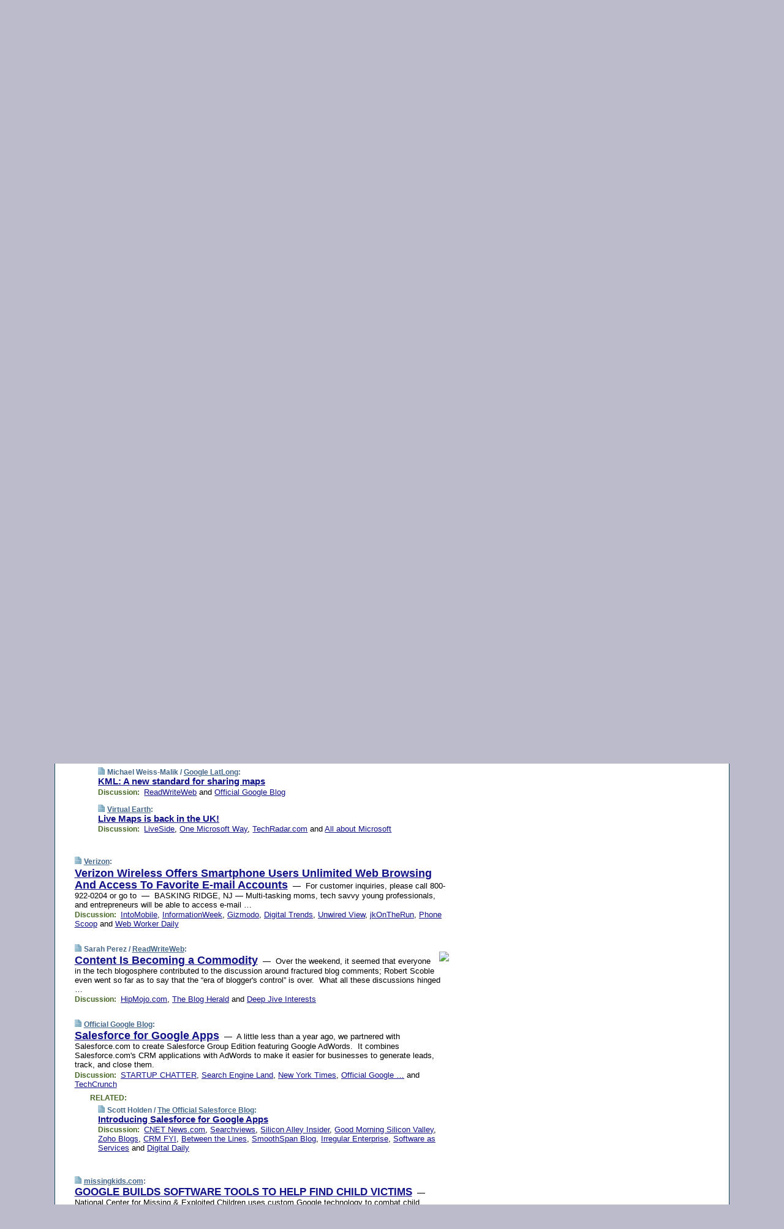

--- FILE ---
content_type: text/html; charset=UTF-8
request_url: https://www.techmeme.com/080414/p89
body_size: 144420
content:
<!DOCTYPE HTML PUBLIC "-//W3C//DTD HTML 4.01 Transitional//EN" "http://www.w3.org/TR/html4/loose.dtd">
<HTML>
<HEAD>
<TITLE>Techmeme: KML: A new standard for sharing maps (Michael Weiss-Malik/Google LatLong)</TITLE>
<META HTTP-EQUIV="Expires" CONTENT="now">
<META NAME="description" CONTENT="The web's technology news site of record, Techmeme spotlights the hottest tech stories from all around the web on a single page.">
<META NAME="application-name" content="Techmeme" />
<META PROPERTY="fb:app_id" CONTENT="105601372888971" />
<LINK REL="alternate" TYPE="application/rss+xml" TITLE="RSS" HREF="http://www.techmeme.com/index.xml" />
<LINK REL="SHORTCUT ICON" HREF="/img/favicon.ico">
<link rel="image_src" href="http://www.techmeme.com/m/config/tech/iicon.gif" />
<link rel="apple-touch-icon" href="http://www.techmeme.com/m/config/tech/iicon.gif" />
<STYLE TYPE="text/css" MEDIA="all">
img.sharebutton {position:relative;bottom:-1px;cursor:pointer;cursor:hand;}
img.shareicon {min-height:16px;min-width:16px;}
.sharebox {position:absolute;z-index:50;}
.bdlight {position:relative;top:2px;left:2px;background-color:rgba(184, 182, 184, 0.4);-webkit-border-radius:7px;-moz-border-radius:7px;}
.bddark {position:relative;top:-1px;left:-1px;background-color:rgba(128, 128, 128, 0.4);-webkit-border-radius:7px;-moz-border-radius:7px;}
.shareboxcontent {position:relative;top:-1px;left:-1px;padding:6px 4px 4px;border:1px solid #1F4C63;background:#F3F3F3 none repeat;-webkit-border-radius:7px;-moz-border-radius:7px;}
table.share {width:13.5em;}
td.shareonhead {background:#1F4C63;color:white;font-weight:bold;}
.twittershare {position:relative;bottom:3px;padding-left:0.15em;}
.facebookshare {position:relative;bottom:3px;padding-left:0.15em;}
td.linkto {border-top:1px solid gray;}
table.permalinks {width:13.5em;}
td.permalinkhead {background:#1F4C63;color:white;font-weight:bold;}
td.permalink {padding:0;margin:0;}
input.permalink {font-size:0.9em;width:14.5em;}
a.share {text-decoration:underline;color:#345}
a.share:visited {color:#345;}
a.share:hover {background:#1F4C63;color:#fff;}
.rpan {position:relative !important}
#countercolspaceholder {display:none}
.spaceholdertransitions {-webkit-transition:height 0.4s ease;-moz-transition-property:height;-moz-transition-duration:0.4s;-o-transition-property:height;-o-transition-duration:0.4s}
.countercoltransitions {-webkit-transition:top 0.4s ease;-moz-transition-property:top;-moz-transition-duration:0.4s;-o-transition-property:top;-o-transition-duration:0.4s}
.notransitions {-webkit-transition-duration:0s !important;-moz-transition-duration:0s !important;-o-transition-duration:0s !important}
#newpostscounter {display:none;z-index:0;color:#468;border:solid 1px #bcc3d0;text-align:center;padding:0.5em 0;margin-top:1.6em;font-size:0.9em;font-weight:normal;background:-webkit-gradient(linear, left top, left bottom, from(#dce3f0), to(#bcc3d0));background:-moz-linear-gradient(top, #dce3f0, #bcc3d0);background-image:-o-linear-gradient(rgb(220,227,240),rgb(188,195,208));filter:progid:DXImageTransform.Microsoft.gradient(startColorstr='#dce3f0', endColorstr='#bcc3d0');-webkit-border-radius:6px;-moz-border-radius:6px;border-radius:6px}
#newpostscounter:hover {border-color:#468;cursor:pointer}
#countercol {z-index:10;top:0;width:100%;background-color:white}
BODY {font-family:arial;font-size:0.80em;margin:0;padding:0}
FORM {margin:0}
A IMG {border:none;}
TD {font-family:arial;font-size:0.80em}
H1 {margin:0;font-size:2em;font-family:tahoma;font-weight:bold}
H1 A:visited {color:#118}
A:link {color:#118}
A:visited {color:#927}
A:hover {background:#118;color:#fff}
.mls A:link {color:#448;}
.mls A:visited {color:#957;}
.mls A:hover {background-color:#118;color:#fff;}
STRONG {font-weight:bolder;font-size:1.2em;line-height:1.1em}
.L1 {font-size:1.3em;font-weight:bolder}
.L2 {font-size:1.4em;font-weight:bolder}
.L3 {font-size:1.5em;font-weight:bold;line-height:1.1em;letter-spacing:-0.01em}
.L4 {font-size:1.7em;font-weight:bold;line-height:1.04em;letter-spacing:-0.02em}
.L5 {font-size:1.9em;font-weight:bold;line-height:1.02em;letter-spacing:-0.03em}
.ii {padding-top:0.2em}
.upd A.nfdl:link {color:#222;text-decoration:none;}
.upd A.nfdl:visited {color:#222;text-decoration:none;}
.upd A.nfdl:hover {background:#118;color:#fff;}
.relhed {margin-top:0.2em;margin-left:2em}
.relitems {margin:0 0 1em 3em}
.ill {float:right;padding:1em 0 0.5em 1em}
.sitems .ill {padding:0.1em 0 0 0.5em}
.hill {float:right;padding:0 0 0.5em 1em}
.sill {float:right;padding:1em 0 0 0.5em}
.item {padding-top:0.5em;padding-bottom:0.5em;clear:both}
.sitems .item {padding:0.8em 0}
.ifsp {background:#e7e7de;border:solid 2px #f0f0f8;margin:0.5em 0;padding:0.5em;position:relative;left:-0.5em}
.ifsp .item {padding:1em 0}
.ifspd {color:#886;font-weight:bold;font-size:0.9em;text-align:right;text-transform:uppercase}
.heditem {padding-top:0.5em;padding-bottom:0.5em}
.hic {clear:both}
.halfcol DIV.heditem {padding-top:0.5em;padding-bottom:0.7em}
.halfcol {float:left;width:49.6%}
.clus {padding-top:0.5em;padding-bottom:0.5em}
.mlk {margin-top:0.1em}
.lnkr {margin-left:3.0em;padding-bottom:0.1em}
.lnkr A {font-weight:bolder}
.shr {margin-left:2.0em;padding:0.3em 0}
.shr A {padding:0.2em;border-color:#789;border-style:solid;border-width:1px;font-weight:bolder;font-size:0.9em}
.shr A:visited {color:#118}
.shr A:hover {background:#118;color:#fff}
A.oc {font-size:1.1em;text-decoration:none;color:#000;padding:0px 3px}
A.oc:visited {color:#000}
A.oc:hover {color:#000}
.show {border-color:#789;border-style:solid;border-width:1px;position:absolute;margin-left:-1.5em;font-weight:bold}
.drhed {color:#462;font-weight:bold;font-size:0.9em;padding-right:0.3em}
.rpan {float:left;width:38.9%;background:#fff}
.clearfloats {clear:both;width:100%;font-size:0.2em}
.nmpad {padding:1.5em 2em 0}
.mainpad {float:left;width:59%;padding-right:1.0em}
.padl {padding-left:2em}
.padlr {padding:0 2em}
.upd {padding-bottom:0.5em}
.upd A {font-weight:bold}
.upd A:visited {color:#118}
.upd A:hover {background-color:#118;color:#fff}
#preflink {text-align:right;padding:0.3em 3.8em}
#preflink A:visited {color:#118}
#preflink A:hover {background-color:#118;color:#fff}
#prefbox {margin:1.5em 0 0;padding-top:0.5em;padding-bottom:0.5em;border-style:solid none solid;border-width:4px;border-color:#2E4169;background:#dce3f0;text-align:center}
.rtxt {padding-left:0.5em;padding-right:0.5em;padding-bottom:0.5em}
.snh A {font-weight:bolder}
.snh {padding:0.4em 0;}
.new {padding-left:2em;color:#f00;font-style:italic;font-weight:bold;font-family:arial;font-size:0.9em}
.recent {padding-left:2em;color:#b02;font-style:italic;font-weight:bold;font-family:arial;font-size:0.9em}
.ago {padding:0 0.5em 0;float:right;font-style:italic;font-size:0.9em}
.rnhdbak {letter-spacing:0.2em;text-transform:uppercase;font-family:arial;font-style:italic;font-weight:bold;color:#fff}
.rnhd1 {padding-left:0.6em}
.rnhd3 {padding-left:1em}
.rnbody {padding:0.7em 1.0em 0}
.rncont {margin-top:1.5em;max-width:1200px}
.rnbody P {margin:0.5em 0 0 0}
.nornbody {padding:0.7em 0.5em 0 0.5em}
.rnhang {text-align:right;margin-right:2.8em;padding:0.3em 1em 0.3em 1.5em;color:#fff;font-weight:bold;max-width:600px}
.aboutrn .rnhdbak {background:url(/img/green/rnhdbak.png)}
.aboutrn .rnhd1 {background:url(/img/green/rnhd1.png)}
.aboutrn .rnhd2 {background:url(/img/green/rnhd2.png)}
.aboutrn .rnhd3 {background:url(/img/green/rnhd3.png) no-repeat}
.aboutrn .rnftbak {background:url(/img/green/rnftbak.png) bottom left}
.aboutrn .rnbody {background:#d3e6d3}
.aboutrn .rnhang {background:url(/img/green/rnhang.png) bottom left}
.sponrn .rnhdbak {background:url(/img/y775/rnhdbak.png);}
.sponrn .rnhd1 {background:url(/img/y775/rnhd1.png);}
.sponrn .rnhd2 {background:url(/img/y775/rnhd2.png);}
.sponrn .rnhd3 {background:url(/img/y775/rnhd3.png) no-repeat;}
.sponrn .rnftbak {background:url(/img/y775/rnftbak.png) bottom left;}
.sponrn .rnbody {background:#e7e7de;}
.sponrn .rnhang {background:url(/img/y775/rnhang.png) bottom left;}
.featrn .rnhdbak {background:url(/img/y775/rnhdbak.png);}
.featrn .rnhd1 {background:url(/img/y775/rnhd1.png);}
.featrn .rnhd2 {background:url(/img/y775/rnhd2.png);}
.featrn .rnhd3 {background:url(/img/y775/rnhd3.png) no-repeat;}
.featrn .rnftbak {background:url(/img/y775/rnftbak.png) bottom left;}
.featrn .rnbody {background:#e7e7de;}
.featrn .rnhang {background:url(/img/y775/rnhang.png) bottom left;}
.col0rn .rnhdbak {background:url(/img/bl268/rnhdbak.png)}
.col0rn .rnhd1 {background:url(/img/bl268/rnhd1.png)}
.col0rn .rnhd2 {background:url(/img/bl268/rnhd2.png)}
.col0rn .rnhd3 {background:url(/img/bl268/rnhd3.png) no-repeat}
.col0rn .rnftbak {background:url(/img/bl268/rnftbak.png) bottom left}
.col0rn .rnbody {background:#d7e7ee}
.col0rn .rnhang {background:url(/img/bl268/rnhang.png) bottom left}
.col1rn .rnhdbak {background:url(/img/bl248/rnhdbak.png)}
.col1rn .rnhd1 {background:url(/img/bl248/rnhd1.png)}
.col1rn .rnhd2 {background:url(/img/bl248/rnhd2.png)}
.col1rn .rnhd3 {background:url(/img/bl248/rnhd3.png) no-repeat}
.col1rn .rnftbak {background:url(/img/bl248/rnftbak.png) bottom left}
.col1rn .rnbody {background:#dce3f0}
.col1rn .rnhang {background:url(/img/bl248/rnhang.png) bottom left}
DIV.pagecont {margin:2em auto 2em auto;max-width:86em;border-style:solid;border-width:0.6em 1px;border-color:#1F4C63;background:#fff}
DIV.bcp {}
BODY {background:#bbc}
#twitter_icon_preloader {display:none;background-image:url(/img/twitter_icon16.gif);background-repeat:no-repeat}
#facebook_icon_preloader {display:none;background-image:url(/img/facebook_icon16.gif);background-repeat:no-repeat}
CITE {font-weight:bold;font-size:0.9em;font-style:normal}
CITE {color:#468}
CITE A:link {color:#468}
CITE A:visited {color:#468}
CITE A:hover {color:#fff;background:#118}
DIV.shr A {background-color:#def}
A.oc:hover {background-color:#def}
A.oc {background-color:#def}
DIV.hha {background:#efebdc;padding:0.3em;border-bottom:solid 2px #c5c5c5;text-align:center;display:none}
</STYLE>
<STYLE TYPE="text/css" MEDIA="handheld">
DIV.hha {display:block}
</STYLE>
<script language="javascript">
<!--
var verticalName = 'Techmeme';
var verticalUrl =  'https://www.techmeme.com/';
var shortenerPrefix = 'https://techme.me/';
var twitterViaStr = '(via @Techmeme)';
var fbViaStr = '(via Techmeme.com)';
var shareIconsPath = '/img/';
var mouseOver = '';
var ignoreMouseOver = false;
var mouseOverButtonTimer;
function writeShareButton(shareBoxId) {
document.write('<img class="sharebutton" src="' + shareIconsPath + 'share.png" onclick="toggleShareBoxDisplay(\'' + shareBoxId +
'\');" onmouseover="mouseOverShareButton(\'' + shareBoxId + '\');" onmouseout="mouseOutOfShareBoxAndButton(\'' + shareBoxId + '\');"' +
' onmousedown="displayShareBox(event,\'' + shareBoxId + '\');">');
}
function mouseOverShareButton(shareBoxId) {
mouseOver = shareBoxId + 'b';
if (mouseOverButtonTimer)
clearTimeout(mouseOverButtonTimer);
mouseOverButtonTimer = setTimeout(function() { isMouseStillOnShareButton(shareBoxId); }, 1000);
}
function isMouseStillOnShareButton(shareBoxId) {
var shareBox = document.getElementById(shareBoxId);
if (mouseOver == (shareBoxId + 'b') && shareBox.style.display == 'none') {
initShareBoxIfNecessary(shareBoxId);
shareBox.style.display = 'block';
}
}
function mouseOutOfShareBoxAndButton(shareBoxId) {
mouseOver = '';
setTimeout(function() { isMouseStillOffShareBoxAndButton(shareBoxId); }, 1000);
}
function isMouseStillOffShareBoxAndButton(shareBoxId) {
if (!ignoreMouseOver && !(mouseOver == shareBoxId) && !(mouseOver == (shareBoxId + 'b')))
document.getElementById(shareBoxId).style.display = 'none';
}
function toggleShareBoxDisplay(shareBoxId) {
var shareBox = document.getElementById(shareBoxId);
if (mouseOverButtonTimer && mouseOver == (shareBoxId + 'b'))
clearTimeout(mouseOverButtonTimer);
initShareBoxIfNecessary(shareBoxId);
if (shareBox.style.display == 'block')
shareBox.style.display='none';
else
shareBox.style.display='block';
}
function displayShareBox(event,shareBoxId) {
if (detectRightClick(event)) {
initShareBoxIfNecessary(shareBoxId);
document.getElementById(shareBoxId).style.display='block';
}
}
function initShareBoxIfNecessary(shareBoxId) {
var shareBox = document.getElementById(shareBoxId);
if (!shareBox.getAttribute('init')) {
shareBox.innerHTML = getShareBoxHtml(shareBoxId);
shareBox.onmouseover = function() { mouseOver = shareBoxId; };
shareBox.onmouseout = function() { mouseOutOfShareBoxAndButton(shareBoxId); };
sharePermalink(shareBoxId);
populateShareBoxPermalinks(shareBoxId);
shareBox.setAttribute('init','true');
}
}
function sharePermalink(shareBoxId) {
var shareBox = document.getElementById(shareBoxId);
var twitterLink = document.getElementById(shareBoxId+'twl');
twitterLink.href = "https://twitter.com/intent/tweet?text=" +
encodeURIComponent(shareBox.getAttribute('head') + " " + shortenerPrefix + shareBox.getAttribute('spml'));
twitterLink.title = shareBox.getAttribute('head') + " " + shortenerPrefix + shareBox.getAttribute('spml');
var facebookLink = document.getElementById(shareBoxId+'fbl');
facebookLink.href = "https://www.facebook.com/sharer.php?u=" +
encodeURIComponent(shortenerPrefix + shareBox.getAttribute('spml')) + "&t=" + encodeURIComponent(shareBox.getAttribute('head'));
facebookLink.title = shareBox.getAttribute('head') + " " + shortenerPrefix + shareBox.getAttribute('spml');
}
function shareSource(shareBoxId) {
var shareBox = document.getElementById(shareBoxId);
var twitterLink = document.getElementById(shareBoxId+'twl');
twitterLink.href = "https://twitter.com/intent/tweet?text=" +
encodeURIComponent(shareBox.getAttribute('head') + " " + shareBox.getAttribute('url') + " " + twitterViaStr);
twitterLink.title = shareBox.getAttribute('head') + " " + shareBox.getAttribute('url') + " " + twitterViaStr;
var facebookLink = document.getElementById(shareBoxId+'fbl');
facebookLink.href = "https://www.facebook.com/sharer.php?u=" +
encodeURIComponent(shareBox.getAttribute('url')) + "&t=" + encodeURIComponent(shareBox.getAttribute('head') + " " + fbViaStr);
facebookLink.title = shareBox.getAttribute('head') +  " " + shareBox.getAttribute('url') + " " + fbViaStr;
}
function populateShareBoxPermalinks(shareBoxId) {
var pml = document.getElementById(shareBoxId).getAttribute('pml');
var pmlParts = pml.split('p');
var permalink = verticalUrl + pmlParts[0] + '/p' + pmlParts[1] + '#a' + pml;
document.getElementById(shareBoxId+'pml').value = permalink;
document.getElementById(shareBoxId+'pmll').href = permalink;
var spml = document.getElementById(shareBoxId).getAttribute('spml');
var shortPermalink = shortenerPrefix + spml;
document.getElementById(shareBoxId+'spml').value = shortPermalink;
document.getElementById(shareBoxId+'spmll').href = shortPermalink;
}
function selectTextboxContents(element) {
element.focus();
element.select();
}
function detectRightClick(event) {
return ((event.which == null && event.button == 2) // IE
|| event.which == 3) // others
}
function detectRightClickOnTextbox(event, element) {
if (detectRightClick(event)) {
ignoreMouseOver = true;
selectTextboxContents(element);
var shareBoxId = mouseOver;
setTimeout(function() { ignoreMouseOver = false; setTimeout(function() { isMouseStillOffShareBoxAndButton(shareBoxId); }, 0);}, 4000);
}
}
function getShareBoxHtml(shareBoxId) {
return '<div class="bdlight"><div class="bddark"><div class="shareboxcontent">' +
'<table class="share"><tr><td colspan="2" align="center" class="shareonhead">Share On:</td></tr>' +
'<tr><td><img class="shareicon" src="' + shareIconsPath + 'twitter_icon16.gif"/><span class="twittershare"><a id="' + shareBoxId + 'twl" class="share" target="_blank">Twitter</a></span></td>' +
'<td><img class="shareicon" src="' + shareIconsPath + 'facebook_icon16.gif"/><span class="facebookshare"><a id="' + shareBoxId + 'fbl" class="share" target="_blank">Facebook</a></span></td></tr>' +
'<tr><td colspan="2" class="linkto">Link to:' +
'<input type="radio" id="' + shareBoxId + 'ltp" name="' + shareBoxId + 'slt" value="permalink" onclick="sharePermalink(\'' + shareBoxId + '\')" checked/><label for="' + shareBoxId + 'ltp">' + verticalName + '</label>' +
'<input type="radio" id="' + shareBoxId + 'lts" name="' + shareBoxId + 'slt" value="sourcelink" onclick="shareSource(\'' + shareBoxId + '\')" /><label for="' + shareBoxId + 'lts">Source</label></td></tr><tr></table>' +
'<table class="permalinks"><tr><td colspan="2" align="center" class="permalinkhead">Permalink:</td></tr>' +
'<tr><td><a id="' + shareBoxId + 'pmll" class="share" target="_blank">Full</a></td><td align="right" class="permalink"><input id="' + shareBoxId + 'pml" type="text" class="permalink" readonly title="Ctrl+c to copy" onclick="selectTextboxContents(this);" onmousedown="detectRightClickOnTextbox(event, this);"></td></tr>' +
'<tr><td><a id="' + shareBoxId + 'spmll" class="share" target="_blank">Short</a></td><td align="right" class="permalink"><input id="' + shareBoxId + 'spml" type="text" class="permalink" readonly title="Ctrl+c to copy" onclick="selectTextboxContents(this);" onmousedown="detectRightClickOnTextbox(event, this);"></td></tr></table>' +
'</div></div></div>';
}
function preloadImage(id) {
var a=document.createElement("div");
a.id=id;
document.body.appendChild(a)
}
function preloadShareImages(){
preloadImage('twitter_icon_preloader');
preloadImage('facebook_icon_preloader');
}
-->
</script>
<script>
var NTptpssd = 40*1000;
var NTpsl = 3*60*1000;
var NTppds = 30*1000;
var NTrtdpsa = 15*60*1000;
var NTpssr = 40*1000;
var NTvn = document.title;
function NTgxhro() {
if (window.XMLHttpRequest) {
return new XMLHttpRequest();
} else if(window.ActiveXObject) {
return new ActiveXObject("Microsoft.XMLHTTP");
}
}
var NTlft;
var NTnpc = 0;
var NTnpcial = false;
var NTnpcs = false;
var NTpsst;
var NTdps = false;
var NTnpcr = NTgxhro();
var NTnpcrt;
var NTnpcrti =  10*1000;
function NTsnpcps() {
NTpsst = (new Date()).getTime();
NTfnpc();
}
function NTfnpc() {
NTnpcr.open("GET","/feedsmanager/ps?t=" + baseFeedTime, true);
NTnpcr.onreadystatechange = NThnpcrsc;
NTnpcr.send(null);
NTnpcrt = setTimeout(NTnpcrt_, NTnpcrti);
}
function NThnpcrsc() {
if (NTnpcr.readyState == 4) {
clearTimeout(NTnpcrt);
if (NTnpcr.status == 200) {
try {
var NTr = eval("(" + NTnpcr.responseText + ")");
if (!NTr.error && NTr.time > NTlft) {
NTlft = NTr.time;
if (NTr.at_least) {
if (NTr.count == 0 && NTnpc == 0) {
NTdps = false;
NTsnnpcf(true);
} else {
NTnpc = NTr.count > NTnpc? NTr.count : NTnpc;
NTnpcial = true;
NTunpc();
return;
}
} else {
NTnpc = NTr.count;
NTunpc();
NTdps = false;
NTsnnpcf(true);
}
} else {
NTsnnpcf(false);
}
} catch (e) {
NTsnnpcf(false);
}
} else {
NTsnnpcf(false);
}
}
}
function NTsnnpcf(NTfnps) {
var now = new Date();
if (now.getTime() - NTlft > NTrtdpsa && !NTdps)
NTdps = true;
if (NTfnps
|| NTdps
|| (now.getTime() + NTppds - NTpsst) > NTpsl)
setTimeout(NTsnpcps, NTnpssi());
else
setTimeout(NTfnpc, NTppds);
}
function NTnpssi() {
var now = new Date();
var NTnpt = (now.getMinutes() % 5)*60000 + now.getSeconds()*1000 + now.getMilliseconds();
var rand = Math.floor(Math.random()*NTpssr);
var NTtl = (NTnpt < NTptpssd ? NTptpssd : 300000 + NTptpssd) - NTnpt + rand;
return NTtl;
}
function NTunpc() {
document.getElementById('newpostscounter').innerHTML =
NTnpc + (NTnpcial? '+':'') + ' new item' + (NTnpc > 1 || NTnpcial ? 's' : '');
if (!NTnpcs && NTnpc > 0) {
var col = document.getElementById('countercol');
var ticker = document.getElementById('newpostscounter');
var holder = document.getElementById('countercolspaceholder');
var spacer = document.getElementById('counterspacer');
if (navigator.appName == 'Microsoft Internet Explorer')
ticker.style.display = 'block';
else {
col.style.position = 'absolute';
ticker.style.display = 'block';
holder.style.display = 'block';
if (spacer)
spacer.style.display = 'block';
holder.style.height=(col.offsetHeight - ticker.offsetHeight - ticker.offsetTop) + 'px';
function NTfcd () {
holder.style.display = 'none';
col.className = 'notransitions';
col.style.top = '0';
col.style.position = 'relative';
}
col.addEventListener('transitionend',NTfcd,false);
col.addEventListener('oTransitionEnd',NTfcd,false);
col.addEventListener('webkitTransitionEnd', NTfcd, false);
setTimeout(function() {
holder.className='spaceholdertransitions';
col.className='countercoltransitions';
col.style.top=(ticker.offsetHeight + ticker.offsetTop + (spacer? spacer.offsetHeight : 0)) +'px';
holder.style.height=(col.offsetHeight + (spacer? spacer.offsetHeight : 0)) +'px';
},1000);
}
NTnpcs = true;
}
if (NTnpc > 0)
document.title = '(' + NTnpc + (NTnpcial? '+':'') + ') ' + NTvn;
}
function NTnpcrt_() {
if (NTnpcr.readyState != 0) {
NTnpcr.onreadystatechange = null;
NTnpcr.abort();
NTsnnpcf(false);
}
}
function NTinpcp() {
NTlft = baseFeedTime;
var now = new Date();
if (now.getTime() - NTlft > NTrtdpsa)
NTdps = true;
var NTnpt = (now.getMinutes() % 5)*60000 + now.getSeconds()*1000 + now.getMilliseconds();
var NTbfd = new Date(baseFeedTime);
var NTnp;
if (now.getTime() - NTnpt == baseFeedTime - NTbfd.getSeconds()*1000 - NTbfd.getMilliseconds()) {
NTnp = 300000 + NTptpssd - NTnpt + Math.floor(Math.random()*NTpssr);
setTimeout(NTsnpcps, NTnp);
} else if (NTnpt < NTptpssd || NTnpt > NTptpssd + NTpsl) {
NTnp = NTnpssi();
setTimeout(NTsnpcps, NTnp);
} else {
NTpsst = now.getTime() - NTnpt + NTptpssd;
NTnp = Math.floor(Math.random()*NTpssr);
setTimeout(NTfnpc, NTnp);
}
}
function NTiD3fpor() {
var pattern = /https?:\/\/(www\.)?techmeme\.com($|\/$|\/#|\/river)/i;
return pattern.test(location.href);
}
function NTiD3t() {
if (NTiD3fpor())
NTit();
}
function NTit() {
setTimeout(function() {
NTinpcp();
}, 0);
}
</script>
<SCRIPT TYPE="text/javascript">
<!--
var pgrdad='April 14, 2008, 5:31 PM';
var e;
var nh=0;
var ncl=0;
var ctsidi=0;
var nwcbe;
var sdcbe;
var sccbe;
var fsne;
var ckd='';
function createCookie(name,value) {
document.cookie = name+"="+value+"; expires=Tue, 19 Jan 2038 03:14:07 GMT; path=/"+ckd;
}
function readCookie(name) {
var nameEQ = name + "=";
var ca = document.cookie.split(';');
for(var i=0;i < ca.length;i++) {
var c = ca[i];
while (c.charAt(0)==' ') c = c.substring(1,c.length);
if (c.indexOf(nameEQ) == 0) return c.substring(nameEQ.length,c.length);
}
return null;
}
function eraseCookie(name) {
document.cookie = name+"=; expires=Thu, 01-Jan-70 00:00:01 GMT; path=/"+ckd;
}
function xnwcb() { rnwcb(); svprefs(); }
function xsdcb() { rsdcb(); svprefs(); }
function xsccb() { rsccb(); svprefs(); }
function xfsn() { rfsn(); svprefs(); }
function rdprefs() {
var cookie_val = readCookie('myprefs');
nwcbe.checked = false;
sdcbe.checked = false;
sccbe.checked = false;
fsne.selectedIndex=2;
if (cookie_val) {
var va = cookie_val.split('+');
for(var i=0;i < va.length;i++) {
var val = va[i];
if (val == 'new_window') {
nwcbe.checked = true;
} else if (val == 'show_disc') {
sdcbe.checked = true;
} else if (val == 'show_cite') {
sccbe.checked = true;
} else if (val.indexOf('font_size') == 0) {
fsne.selectedIndex=parseInt(val.charAt(9));
}
}
}
}
function vfprefs() {
var cookie_val = readCookie('myprefs');
var ckdise = document.getElementById('ckdis');
if (cookie_val) { ckdise.style.display = 'none'; } else { ckdise.style.display = 'block'; }
}
function svprefs() {
var cookie_val = '';
if (nwcbe.checked) {
cookie_val += 'new_window';
}
if (sdcbe.checked) {
if (cookie_val) { cookie_val += '+'; }
cookie_val += 'show_disc';
}
if (sccbe.checked) {
if (cookie_val) { cookie_val += '+'; }
cookie_val += 'show_cite';
}
if (fsne.selectedIndex!=2) {
if (cookie_val) { cookie_val += '+'; }
cookie_val += 'font_size'+fsne.selectedIndex;
}
if (cookie_val == '') {
eraseCookie('myprefs');
} else {
createCookie('myprefs', cookie_val);
vfprefs();
}
}
function rnwcb() {
var where;
if (nwcbe.checked)
where = "_blank";
else
where = "_self";
var jump_prefix = location.href.substring(0, location.href.length - location.hash.length) + '#';
for (var i=0; i<=(document.links.length-1); i++) {
var href = document.links[i].href;
if ((href.indexOf("javascript:") != 0) && (href.indexOf(jump_prefix) != 0) && (!(/^https?:\/\/([a-z]+\.)?techmeme\.com\//.test(href)) || /^https?:\/\/([a-z]+\.)?techmeme\.com\/goto/.test(href))) {
document.links[i].target = where;
}
}
}
function td(id) {
var e = document.getElementById(id);
if (e.style.display == 'none') {
e.style.display = 'block';
} else {
e.style.display = 'none';
}
}
function ickd() {
var dd = document.domain;
if (dd) {
var da = dd.split('.');
var rd=da[da.length-2]+'.'+da[da.length-1];
ckd='; domain=.'+rd;
}
}
function uab() {
var dr=document.referrer;
if ( dr && (
(dr.search(/\bstumbleupon\.com\//) != -1) || (
(dr.search(/\b(techmeme|memeorandum|memorandum|memeorandom)\b/) == -1) &&
( ((dr.search(/[.\/]google\./) != -1) && (dr.search(/\bq=/) != -1)) ||
((dr.search(/\bsearch\.[a-z]+\./) != -1) && (dr.search(/\b(p|q|as_q)=/) != -1))
)
)
)
) {
td('addbox');
}
}
function init_all() {
cmplu();
td('preflink');
nwcbe = document.getElementById('nwcb');
sdcbe = document.getElementById('sdcb');
sccbe = document.getElementById('sccb');
fsne = document.getElementById('fsn');
eraseCookie('prefs');
ickd();
rdprefs();
rfsn();
rsdcb();
rsccb();
rnwcb();
hhash();
if (!document.styleSheets) {
document.getElementById('fscont').style.display = 'none';
}
uab();
TiLTT();
setTimeout("TeD()", TwTSE);
preloadShareImages();
}
var TdTD = 400;
var TnTB = 700;
var TwTSE = 200;
var TnOE = 3;
var TwTBE = 0;
var TwTCD = 150;
var TsTS = '/do/lc';
var TeTD = Number.MAX_VALUE;
var TgETD = false;
var TdE = new Array();
var TE = function() {
this.Tx = false;
this.Ts = 0;
this.Td = 0;
this.toString = function() {
return this.Ts + " " + this.Td;
}
}
TE.Tc = function (a,b) {
return a.Td - b.Td
}
var TcE_ = null;
function TgXMLHR() {
var Tx = false;
if (window.XMLHttpRequest) {
Tx = new XMLHttpRequest();
} else {
try
{
Tx = new ActiveXObject("Msxml2.XMLHTTP");
}
catch (ev)
{
try
{
Tx = new ActiveXObject("Microsoft.XMLHTTP");
}
catch (ev)
{
Tx = false;
}
}
}
return Tx;
}
function TeD() {
TcE_ = new TE();
TcE_.Tx = TgXMLHR();
if (TcE_.Tx) {
TcE_.Tx.open('POST', TsTS+'?tm=true', true);
TcE_.Tx.setRequestHeader("Content-type", "application/x-www-form-urlencoded");
TcE_.Tx.onreadystatechange = TeC;
TcE_.Ts = new Date().getTime();
TcE_.Tx.send(null);
}
}
function TeC() {
if (TcE_.Tx.readyState == 4 && TcE_.Tx.status == 200) {
TcE_.Td = new Date().getTime() -  TcE_.Ts;
TdE.push(TcE_);
if (TdE.length < TnOE)
setTimeout("TeD()", TwTBE);
else
TcED();
}
}
function TcED() {
TdE.sort(TE.Tc);
TeTD = TdE[Math.floor(TnOE/2)].Td + TwTCD;
TgETD= true;
}
function Tt(link) {
if (isSafari() && TgETD && TeTD <= TdTD)
{
var TtD = TeTD;
var Tx = TgXMLHR();
if (Tx) {
Tx.open('POST', TsTS+'?tm=false&href='+encodeURIComponent(link.href)+'&data='+TtD_(TtD),false);
Tx.setRequestHeader("Content-type", "application/x-www-form-urlencoded");
Tx.send(null);
}
}
else if (!(TgETD && (TeTD >= TnTB)))
{
var TtD;
if (!TgETD || (TgETD && (TeTD > TdTD)))
TtD = TdTD;
else
TtD = TeTD;
var Tx = TgXMLHR();
if (Tx) {
Tx.open('POST', TsTS+'?tm=false&href='+encodeURIComponent(link.href)+'&data='+TtD_(TtD),true);
Tx.setRequestHeader("Content-type", "application/x-www-form-urlencoded");
Tx.send(null);
var TcT = new Date();
TeT = TcT.getTime() + TtD;
while (TcT.getTime() < TeT)
TcT = new Date();
if (Tx.readyState != 4)
Tx.abort();
}
}
}
function isSafari() {
return ((navigator.appCodeName + navigator.appName + navigator.appVersion).search(/safari/i) != -1);
}
function TtD_(TtD) {
var data =
pgrdad + " " +
TdTD + " " +
TnTB + " " +
TwTSE + " " +
TnOE + " " +
TwTBE + " " +
TwTCD + " " +
TeTD + " " +
TgETD + " " +
"(" + TdE + ") " +
isSafari() + " " +
TtD;
return data;
}
function TiLTT() {
var jump_prefix = location.href.substring(0, location.href.length - location.hash.length) + '#';
for (var i=0; i<=(document.links.length-1); i++) {
var href = document.links[i].href;
if ((href.indexOf("javascript:") != 0) && (href.indexOf(jump_prefix) != 0))
document.links[i].onclick = function(){Tt(this)};
}
}
function cmplu() {
var a=location.hash;
if (!a) {
var lh=location.href;
lh = lh.replace(/\?.*$/, '');
if (lh.search(/\/[0-9][0-9][0-9][0-9][0-9][0-9]\/p[0-9]*$/) != -1) {
var pa = lh.split('/');
var di = pa.length - 2;
var na = lh + '#a' + pa[di] + pa[di+1];
window.location.replace(na);
}
}
}
function hhash() {
var a=location.hash;
if (a) {
var i=a.substring(2,a.length);
var je = document.getElementById(i);
je.scrollIntoView();
h(i);
}
}
function clh(id) {
ncl++;
if (ncl == nh) {
e.style.backgroundColor = 'transparent';
}
}
function h(id) {
if (e != null) {
e.style.backgroundColor = 'transparent';
}
e = document.getElementById(id);
e.style.backgroundColor = '#ff8';
nh++;
setTimeout('clh()',1500);
}
var nxbe;
var pxbe;
function bnxbe() {
if (nxbe) {
nxbe.style.display = 'block';
pxbe = nxbe;
}
}
function cnxbe() { nxbe = null; }
function nnid(id) {
if (pxbe && (!id || (pxbe != document.getElementById(id)))) { pxbe.style.display = 'none'; }
}
function dlbid(id) {
nxbe = document.getElementById(id);
if (nxbe) {
if (pxbe && (pxbe != nxbe)) { pxbe.style.display = 'none'; }
setTimeout('bnxbe()',50);
}
}
function tgd(idp, p, ii) {
var setd, setp;
if (p) { setp = 'block'; setd = 'none'; }
else { setp = 'none'; setd = 'block'; }
var i, ei;
if (ii) {
i=ii; ei=ii;
} else {
i=1; ei=-1;
document.getElementById(idp+'dxr').style.display = setd;
document.getElementById(idp+'pxr').style.display = setp;
}
while (true) {
var pe = document.getElementById(idp+'p'+i);
if (pe == null) { return; }
var de = document.getElementById(idp+'d'+i);
pe.style.display = setp;
de.style.display = setd;
document.getElementById(idp+'dx'+i).style.display = 'none';
if (i == ei) {
if (!p) { ffbug(idp,p,i); }
return;
}
i++;
}
}
function ffbug(idp,p,i) {
while (true) {
i++;
var pxe=document.getElementById(idp+'px'+i);
if (pxe) {
var d=pxe.style.display;
if (d == 'block') {
pxe.style.display = 'none';
pxe.style.display = 'block';
}
} else {
return;
}
}
}
function rsdcb() {
var j=0;
var setd, setp;
if (sdcbe.checked) { setp = 'block'; setd = 'none'; }
else { setp = 'none'; setd = 'block'; }
while (j < 100) {
var dxre = document.getElementById(j+'dxr');
if (dxre) {
dxre.style.display = setd;
document.getElementById(j+'pxr').style.display = 'none';
}
var i=1;
var pe = document.getElementById(j+'p'+i);
while (pe != null) {
pe.style.display = setp;
document.getElementById(j+'px'+i).style.display = setd;
document.getElementById(j+'d'+i).style.display = setd;
i++;
pe = document.getElementById(j+'p'+i);
}
j++;
}
}
function rsccb() {
var i=0;
var setval;
if (sccbe.checked) { setval = 'block'; } else { setval = 'none'; }
while (true) {
var te = document.getElementById('cts'+i);
if (te == null) { return; }
te.style.display = setval;
i++;
}
}
function rfsn() {
if (document.styleSheets) {
var ss = document.styleSheets[0];
var fs=1.2-0.2*fsne.selectedIndex;
if(ss.addRule) {
ss.addRule("body","font-size:"+fs+"em");
ss.addRule("td","font-size:"+fs+"em");
} else {
ss.insertRule("body,td{font-size:"+fs+"em}",ss.cssRules.length);
}
}
}
function cts(url, pp) {
var re = /#/g;
url = url.replace(re, '%23');
url = url.replace(/&/g, '%26');
var search_urls = [
'http://blogs.icerocket.com/search?q=' + url,
'http://blogsearch.google.com/blogsearch?q=' + url,
'http://www.ask.com/blogsearch?q=' + url
];
var search_site_names = [
'IceRocket',
'Google',
'Ask'
];
document.write('<DIV CLASS="mlk" ID="cts' + ctsidi + '" STYLE="display: none;"><SPAN CLASS="drhed">Link Search:</SPAN> ');
ctsidi++;
for (var i=0; i<search_urls.length; i++) {
var next_search_url = search_urls[i];
if (pp) {
next_search_url = next_search_url.replace(/%23/g, '%2523');
next_search_url = next_search_url.replace(/&/g, '%26');
next_search_url = next_search_url.replace(/\?/g, '%3F');
next_search_url = pp + next_search_url;
}
if (i>0) { document.write(', '); }
if (i == search_urls.length-1)  { document.write('and '); }
document.write('<A HREF="' + next_search_url + '">' + search_site_names[i] + '</A>');
}
document.write("</DIV>\n");
}
function smn() {
document.getElementById('more_new').style.display='block';
document.getElementById('show_more_new').style.display='none';
}
function hmn() {
document.getElementById('more_new').style.display='none';
document.getElementById('show_more_new').style.display='block';
}
// -->
</SCRIPT>
</HEAD>
<BODY ONLOAD="init_all();">
<DIV CLASS="hha">
Check out <B><A HREF="http://www.techmeme.com/mini">Mini-Techmeme</A></B> for simple mobiles or
<B><A HREF="http://www.techmeme.com/m">Techmeme Mobile</A></B> for modern smartphones.
</DIV>
<DIV CLASS="pagecont">
<DIV CLASS="bcp">
<DIV STYLE="float:right">
<DIV CLASS="col0rn">
<DIV CLASS="rnhang">
5:31 PM ET, April 14, 2008
</DIV>
<DIV style="min-height:2em">
<DIV ID="preflink" STYLE="display:none">
<A HREF="javascript: td('aboutbox')">About</A> &nbsp;|&nbsp;
<A HREF="javascript: td('prefbox')">Preferences</A>
</DIV>
</DIV>
</DIV>
<!--search box-->
<div align="right" style="margin-right:2.3em;padding-top:1.2em">
<form name="input" action="/search/query" method="get">
<table>
<tr>
<td><input type="text" name="q" size="18"></td>
<td><input type="submit" value="Search"></td>
<td><span style="display:none"><input type="checkbox" name="wm" value="false" checked="checked"></span></td>
</tr>
</table>
</form>
</div>
</DIV>
<DIV CLASS="nmpad">
<DIV ID="addbox" STYLE="display:none; float:right; margin:1em 3em 0 0; padding: 1em; background:#ffc; border: solid 1px #884;">
Add <B>Techmeme</B> to:
<A HREF="https://add.my.yahoo.com/rss?url=http://www.techmeme.com/index.xml">My Yahoo!</A>
or
<A HREF="https://fusion.google.com/add?feedurl=http://www.techmeme.com/index.xml">Google</A>
</DIV>
<H1>
<A HREF="https://www.techmeme.com/" STYLE="background:transparent;"><IMG SRC="/img/techmeme.png" ALT="Techmeme"/></A>
</H1>
</DIV>
<DIV ID="prefbox" STYLE="display: none">
<FORM STYLE="margin:0">
<B>Preferences:</B> &nbsp;
<INPUT TYPE=checkbox ID="nwcb" ONCLICK="xnwcb();"><SPAN ONCLICK="nwcbe.checked=!nwcbe.checked;xnwcb();">Open Links in New Window</SPAN> &nbsp;
<INPUT TYPE=checkbox ID="sdcb" ONCLICK="xsdcb();"><SPAN ONCLICK="sdcbe.checked=!sdcbe.checked;xsdcb();">Show Discussion Excerpts</SPAN> &nbsp;
<INPUT TYPE=checkbox ID="sccb" ONCLICK="xsccb();"><SPAN ONCLICK="sccbe.checked=!sccbe.checked;xsccb();">Show Link Search</SPAN> &nbsp;
<SPAN ID="fscont">
&nbsp; Font Size:
<SELECT ID="fsn" ONCHANGE="xfsn();">
<OPTION>Very big</OPTION>
<OPTION>Big</OPTION>
<OPTION>Normal</OPTION>
<OPTION>Small</OPTION>
</SELECT>
&nbsp; &nbsp; </SPAN>
<INPUT TYPE=button VALUE="Done" ONCLICK="return td('prefbox');">
</FORM>
<DIV ID="ckdis" STYLE="display: none; padding-top: 0.5em;"><B>Note:</B> Because cookies are disabled, reloading this page will clear your settings.  Refer to <A HREF="https://www.google.com/cookies.html">this page</A> to reenable cookies.</DIV>
</DIV>

<DIV CLASS="mainpad">
<DIV CLASS="padl">
<DIV CLASS="col0rn">
<DIV CLASS="rncont">
<DIV CLASS="rnhdbak">
<SPAN CLASS="rnhd1">&nbsp;</SPAN><SPAN CLASS="rnhd2">Top Items:</SPAN><SPAN CLASS="rnhd3">&nbsp;</SPAN>
</DIV>
</DIV>
</DIV>
<DIV CLASS="nornbody">
<DIV CLASS="clus">
<A NAME="a080414p39"></A>
<A NAME="a080414p14"></A>
<A NAME="a080414p46"></A>
<DIV CLASS="item" ID="080414p39" ONMOUSEOVER="nnid('0dx1')">
<A HREF="http://arstechnica.com/journals/apple.ars/2008/04/14/company-claims-to-sell-mac-clone-for-399"><IMG CLASS="ill" SRC="/080414/i39.jpg"></A>
<A HREF="http://www.techmeme.com/080414/p39#a080414p39" TITLE="Permalink"><IMG SRC="/img/pml.png"></A> <CITE>Charles Jade / <A HREF="http://arstechnica.com/journals/apple.ars">Infinite Loop</A>:</CITE>
<DIV CLASS="ii"><STRONG CLASS="L3"><A HREF="http://arstechnica.com/journals/apple.ars/2008/04/14/company-claims-to-sell-mac-clone-for-399">Company claims to sell Mac clone for $399</A></STRONG>&nbsp; &mdash;&nbsp; Source: Psytar (at least until Apple Legal has their morning coffee)&nbsp; &mdash;&nbsp; Personal technology enthusiasts yearning for the Mac Experience without the Apple Tax&mdash;that huge markup that Mac users pay for off-the-shelf PC hardware with OS X&mdash;your days of gnashing teeth may be over.</DIV>
<SCRIPT LANGUAGE="JavaScript"><!--
cts('http://arstechnica.com/journals/apple.ars/2008/04/14/company-claims-to-sell-mac-clone-for-399');
--></SCRIPT>
<DIV ID="0d1"><DIV CLASS="mlk" ONMOUSEOVER="dlbid('0dx1')" ONMOUSEOUT="cnxbe()">
<DIV ID="0dx1" CLASS="show" STYLE="display:none;"><A CLASS="oc" HREF="javascript:tgd('0',true,1)">+</A></DIV>
<SPAN CLASS="drhed">Discussion:</SPAN>
<A HREF="http://www.pcworld.com/article/id,144524-pg,1/article.html">PC World</A>, <A HREF="http://theappleblog.com/2008/04/14/mac-clone-announced-just-as-ugly-as-you-would-imagine-a-wannabe-to-be/">The Apple Blog</A>, <A HREF="http://www.tuaw.com/2008/04/14/first-commercial-hackintosh-announced-by-psystar/">The Unofficial Apple Weblog</A>, <A HREF="http://www.macdailynews.com/index.php/weblog/comments/psystar_claims_to_be_selling_399_mac_clone/">MacDailyNews</A>, <A HREF="http://www.tgdaily.com/content/view/36931/139/">TG Daily</A>, <A HREF="http://www.insanely-great.com/news.php?id=8874">Insanely Great Mac</A> and <A HREF="http://fakesteve.blogspot.com/2008/04/psystar-thats-french-word-meaning-were.html">The Secret Diary of Steve Jobs</A>
</DIV></DIV>
<DIV ID="0p1" STYLE="display: none;"><DIV CLASS="mlk">
<DIV ID="0px1" CLASS="show"><A CLASS="oc" HREF="javascript:tgd('0',false,1)">&ndash;</A></DIV>
<SPAN CLASS="drhed">Discussion:</SPAN>
<DIV CLASS="lnkr"><CITE><A HREF="http://www.pcworld.com/">PC World</A>:</CITE> &nbsp; <A HREF="http://www.pcworld.com/article/id,144524-pg,1/article.html">Typinator 3.0 Fades Into the Background</A></DIV><DIV CLASS="lnkr"><CITE>Josh Pigford / <A HREF="http://theappleblog.com/">The Apple Blog</A>:</CITE> &nbsp; <A HREF="http://theappleblog.com/2008/04/14/mac-clone-announced-just-as-ugly-as-you-would-imagine-a-wannabe-to-be/">Mac clone announced - Just as ugly as you would imagine a wannabe to be</A></DIV><DIV CLASS="lnkr"><CITE>Michael Rose / <A HREF="http://www.tuaw.com/">The Unofficial Apple Weblog</A>:</CITE> &nbsp; <A HREF="http://www.tuaw.com/2008/04/14/first-commercial-hackintosh-announced-by-psystar/">First commercial Hackintosh announced by Psystar</A></DIV><DIV CLASS="lnkr"><CITE><A HREF="http://www.macdailynews.com/">MacDailyNews</A>:</CITE> &nbsp; <A HREF="http://www.macdailynews.com/index.php/weblog/comments/psystar_claims_to_be_selling_399_mac_clone/">Psystar claims to be selling $399 &lsquo;Mac clone&rsquo;</A></DIV><DIV CLASS="lnkr"><CITE>Earth Times / <A HREF="http://www.tgdaily.com/">TG Daily</A>:</CITE> &nbsp; <A HREF="http://www.tgdaily.com/content/view/36931/139/">Company offers Mac clone, then crashes</A></DIV><DIV CLASS="lnkr"><CITE><A HREF="http://www.insanely-great.com/">Insanely Great Mac</A>:</CITE> &nbsp; <A HREF="http://www.insanely-great.com/news.php?id=8874">PsyStar: The $399 OpenMac</A></DIV><DIV CLASS="lnkr"><CITE>Steve / <A HREF="http://fakesteve.blogspot.com/">The Secret Diary of Steve Jobs</A>:</CITE> &nbsp; <A HREF="http://fakesteve.blogspot.com/2008/04/psystar-thats-french-word-meaning-were.html">Psystar &mdash; that's a French word meaning &ldquo;we're about to go out of business.&rdquo;</A></DIV><DIV CLASS="shr" ID="0dxr" STYLE="display:block;"><A HREF="javascript:tgd('0',true)">&raquo; All Related Discussion</A></DIV><DIV CLASS="shr" ID="0pxr" STYLE="display:none;"><A HREF="javascript:tgd('0',false)">&laquo; Hide All Related Discussion</A></DIV></DIV>
</DIV>
</DIV>
<DIV CLASS="relhed"><SPAN CLASS="drhed">RELATED:</SPAN></DIV><DIV CLASS="relitems">
<DIV CLASS="item" ID="080414p14" ONMOUSEOVER="nnid('0dx2')">
<A HREF="http://www.techmeme.com/080414/p14#a080414p14" TITLE="Permalink"><IMG SRC="/img/pml.png"></A> <CITE>Arnold Kim / <A HREF="http://www.macrumors.com/">MacRumors</A>:</CITE>
<DIV CLASS="ii"><STRONG CLASS="L1"><A HREF="http://www.macrumors.com/2008/04/14/openmac-promises-399-headless-mac-but-not-from-apple/">&lsquo;OpenMac&rsquo; Promises $399 Headless Mac... But Not From Apple</A></STRONG>&nbsp; &mdash;&nbsp; A company called Psystar has started advertising a $399 computer called &ldquo;OpenMac&rdquo; which claims to be a Leopard compatible Mac built from standard PC-parts.&nbsp; For $399, you get a tower computer with the following specs:&nbsp; &mdash; 2.2GHz Intel Core 2 Duo</DIV>
<SCRIPT LANGUAGE="JavaScript"><!--
cts('http://www.macrumors.com/2008/04/14/openmac-promises-399-headless-mac-but-not-from-apple/');
--></SCRIPT>
<DIV ID="0d2"><DIV CLASS="mlk" ONMOUSEOVER="dlbid('0dx2')" ONMOUSEOUT="cnxbe()">
<DIV ID="0dx2" CLASS="show" STYLE="display:none;"><A CLASS="oc" HREF="javascript:tgd('0',true,2)">+</A></DIV>
<SPAN CLASS="drhed">Discussion:</SPAN>
<A HREF="http://www.news.com/8301-13579_3-9918069-37.html">One More Thing</A>, <A HREF="http://gizmodo.com/379362/psystar-sells-mac-clone-becomes-son-of-daystar">Gizmodo</A>, <A HREF="http://www.pcworld.com/article/id,144523-pg,1/article.html">PC World</A>, <A HREF="http://digitaldaily.allthingsd.com/20080414/openmacs/">Digital Daily</A>, <A HREF="http://www.computerworld.com/action/article.do?command=viewArticleBasic&articleId=9077518">Computerworld</A>, <A HREF="http://gadgets.boingboing.net/2008/04/14/monstrosity-psystar.html">Boing Boing Gadgets</A>, <A HREF="http://www.geek.com/openmac-the-399-white-box-mac-041408/">Geek.com</A>, <A HREF="http://www.p2pnet.net/story/15598">p2pnet</A>, <A HREF="http://danstechnstuff.com/2008/04/14/psystar-releases-openmac-apple-mac-clone/">Dan's Tech-n-Stuff Weblog</A>, <A HREF="http://www.engadget.com/2008/04/14/psystars-openmac-clone-is-close-to-a-cease-and-desist-order/">Engadget</A>, <A HREF="http://www.i4u.com/article16333.html">I4U News</A>, <A HREF="http://blogs.zdnet.com/hardware/?p=1682">Hardware 2.0</A>, <A HREF="http://sparkplug9.com/2008/04/13/openmac-ugly-but-cheap/">sparkplug 9</A>, <A HREF="http://blogs.webpronews.com/2008/04/14/send-in-the-mac-clones/">WebProBlog</A>, <A HREF="http://blogs.zdnet.com/Apple/?p=1555">The Apple Core</A>, <A HREF="http://blogs.computerworld.com/return_of_the_clones">Computerworld Blogs</A>, <A HREF="http://www.macuser.com/hardware/openmac_vaporware_if_i_ever_sa.php">MacUser</A>, <A HREF="http://blog.wired.com/gadgets/2008/04/openmac-a-poor.html">Gadget Lab</A> and <A HREF="http://www.crunchgear.com/2008/04/14/399-leopard-machine-from-small-company-potential-lawsuit-magnet/">CrunchGear</A>
</DIV></DIV>
<DIV ID="0p2" STYLE="display: none;"><DIV CLASS="mlk">
<DIV ID="0px2" CLASS="show"><A CLASS="oc" HREF="javascript:tgd('0',false,2)">&ndash;</A></DIV>
<SPAN CLASS="drhed">Discussion:</SPAN>
<DIV CLASS="lnkr"><CITE>Tom Krazit / <A HREF="http://www.news.com/one-more-thing/">One More Thing</A>:</CITE> &nbsp; <A HREF="http://www.news.com/8301-13579_3-9918069-37.html">Mac OS X seller (not Apple) disappears after reports</A></DIV><DIV CLASS="lnkr"><CITE>Jesus Diaz / <A HREF="http://gizmodo.com/">Gizmodo</A>:</CITE> &nbsp; <A HREF="http://gizmodo.com/379362/psystar-sells-mac-clone-becomes-son-of-daystar">Psystar Sells Mac Clone, Becomes Son of Daystar</A></DIV><DIV CLASS="lnkr"><CITE><A HREF="http://www.pcworld.com/">PC World</A>:</CITE> &nbsp; <A HREF="http://www.pcworld.com/article/id,144523-pg,1/article.html">VectorDesigner Adds PDF, EPS Import</A></DIV><DIV CLASS="lnkr"><CITE>John Paczkowski / <A HREF="http://digitaldaily.allthingsd.com/">Digital Daily</A>:</CITE> &nbsp; <A HREF="http://digitaldaily.allthingsd.com/20080414/openmacs/">Apple C&D Incoming in 5...4...3...2&nbsp; &mdash;&nbsp; A brassy little outfit &hellip; </A></DIV><DIV CLASS="lnkr"><CITE>Gregg Keizer / <A HREF="http://computerworld.com/">Computerworld</A>:</CITE> &nbsp; <A HREF="http://www.computerworld.com/action/article.do?command=viewArticleBasic&articleId=9077518">Miami company touts $399 Mac clone</A></DIV><DIV CLASS="lnkr"><CITE>John Brownlee / <A HREF="http://gadgets.boingboing.net/">Boing Boing Gadgets</A>:</CITE> &nbsp; <A HREF="http://gadgets.boingboing.net/2008/04/14/monstrosity-psystar.html">Psystar OpenMac monstrosities run OS X</A></DIV><DIV CLASS="lnkr"><CITE>Sal Cangeloso / <A HREF="http://www.geek.com/">Geek.com</A>:</CITE> &nbsp; <A HREF="http://www.geek.com/openmac-the-399-white-box-mac-041408/">OpenMac, the $399 white box Mac</A></DIV><DIV CLASS="lnkr"><CITE>Jon / <A HREF="http://p2pnet.net/">p2pnet</A>:</CITE> &nbsp; <A HREF="http://www.p2pnet.net/story/15598">$400 Apple Mac madness</A></DIV><DIV CLASS="lnkr"><CITE>Dan / <A HREF="http://danstechnstuff.com/">Dan's Tech-n-Stuff Weblog</A>:</CITE> &nbsp; <A HREF="http://danstechnstuff.com/2008/04/14/psystar-releases-openmac-apple-mac-clone/">Psystar releases OpenMac, Apple Mac clone</A></DIV><DIV CLASS="lnkr"><CITE>Thomas Ricker / <A HREF="http://www.engadget.com/">Engadget</A>:</CITE> &nbsp; <A HREF="http://www.engadget.com/2008/04/14/psystars-openmac-clone-is-close-to-a-cease-and-desist-order/">Psystar's OpenMac Apple clone is close to a Cease and Desist order</A></DIV><DIV CLASS="lnkr"><CITE>Luigi Lugmayr / <A HREF="http://www.i4u.com/">I4U News</A>:</CITE> &nbsp; <A HREF="http://www.i4u.com/article16333.html">Psystar Apple Mac Clone already History?</A></DIV><DIV CLASS="lnkr"><CITE>Adrian Kingsley-Hughes / <A HREF="http://blogs.zdnet.com/hardware">Hardware 2.0</A>:</CITE> &nbsp; <A HREF="http://blogs.zdnet.com/hardware/?p=1682">Who's interested in a non-Apple Mac?</A></DIV><DIV CLASS="lnkr"><CITE>John Koetsier / <A HREF="http://sparkplug9.com/">sparkplug 9</A>:</CITE> &nbsp; <A HREF="http://sparkplug9.com/2008/04/13/openmac-ugly-but-cheap/">OPENMAC: UGLY BUT CHEAP</A></DIV><DIV CLASS="lnkr"><CITE>David Utter / <A HREF="http://blogs.webpronews.com/">WebProBlog</A>:</CITE> &nbsp; <A HREF="http://blogs.webpronews.com/2008/04/14/send-in-the-mac-clones/">Send in the Mac clones</A></DIV><DIV CLASS="lnkr"><CITE>Jason D. O'Grady / <A HREF="http://blogs.zdnet.com/Apple">The Apple Core</A>:</CITE> &nbsp; <A HREF="http://blogs.zdnet.com/Apple/?p=1555">Mac clones to rise again? (updated 3x)</A></DIV><DIV CLASS="lnkr"><CITE>Seth Weintraub / <A HREF="http://blogs.computerworld.com/blog">Computerworld Blogs</A>:</CITE> &nbsp; <A HREF="http://blogs.computerworld.com/return_of_the_clones">Return of the Clones?&nbsp; &mdash;&nbsp; For $399, a company called Psystar &hellip; </A></DIV><DIV CLASS="lnkr"><CITE>Derik DeLong / <A HREF="http://www.macuser.com/">MacUser</A>:</CITE> &nbsp; <A HREF="http://www.macuser.com/hardware/openmac_vaporware_if_i_ever_sa.php">OpenMac: vaporware if I ever saw it</A></DIV><DIV CLASS="lnkr"><CITE>Bryan Gardiner / <A HREF="http://blog.wired.com/gadgets/">Gadget Lab</A>:</CITE> &nbsp; <A HREF="http://blog.wired.com/gadgets/2008/04/openmac-a-poor.html">&lsquo;OpenMac&rsquo;: A Poor Man's Macintosh That Possibly Violates Apple's EULA</A></DIV><DIV CLASS="lnkr"><CITE>John Biggs / <A HREF="http://www.crunchgear.com/">CrunchGear</A>:</CITE> &nbsp; <A HREF="http://www.crunchgear.com/2008/04/14/399-leopard-machine-from-small-company-potential-lawsuit-magnet/">$399 Leopard machine from small company, potential lawsuit magnet</A></DIV></DIV>
</DIV>
</DIV>
<DIV CLASS="heditem" ID="080414p46" ONMOUSEOVER="nnid('0dx3')">
<A HREF="http://www.techmeme.com/080414/p46#a080414p46" TITLE="Permalink"><IMG SRC="/img/pml.png"></A> <CITE>Philip Elmer-DeWitt / <A HREF="http://apple20.blogs.fortune.cnn.com/">Apple 2.0</A>:</CITE><BR>
<STRONG><A HREF="http://apple20.blogs.fortune.cnn.com/2008/04/14/whats-wrong-with-a-399-mac/">What's wrong with a $399 Mac?</A></STRONG>
<SCRIPT LANGUAGE="JavaScript"><!--
cts('http://apple20.blogs.fortune.cnn.com/2008/04/14/whats-wrong-with-a-399-mac/');
--></SCRIPT>
<DIV ID="0d3"><DIV CLASS="mlk" ONMOUSEOVER="dlbid('0dx3')" ONMOUSEOUT="cnxbe()">
<DIV ID="0dx3" CLASS="show" STYLE="display:none;"><A CLASS="oc" HREF="javascript:tgd('0',true,3)">+</A></DIV>
<SPAN CLASS="drhed">Discussion:</SPAN>
<A HREF="http://www.macobserver.com/article/2008/04/14.4.shtml">The Mac Observer</A>, <A HREF="http://blogs.eweek.com/applewatch/content/rumors/i_think_were_alone_a_clone_now.html">Apple Watch</A>, <A HREF="http://www.informationweek.com/news/hardware/mac/showArticle.jhtml?articleID=207200496">InformationWeek</A>, <A HREF="http://news.digitaltrends.com/news/story/16365/psystar_claims_399_mac_clone">Digital Trends</A> and <A HREF="http://blogs.barrons.com/techtraderdaily/2008/04/14/apple-a-mac-clone/">Tech Trader Daily</A>
</DIV></DIV>
<DIV ID="0p3" STYLE="display: none;"><DIV CLASS="mlk">
<DIV ID="0px3" CLASS="show"><A CLASS="oc" HREF="javascript:tgd('0',false,3)">&ndash;</A></DIV>
<SPAN CLASS="drhed">Discussion:</SPAN>
<DIV CLASS="lnkr"><CITE><A HREF="http://www.macobserver.com/">The Mac Observer</A>:</CITE> &nbsp; <A HREF="http://www.macobserver.com/article/2008/04/14.4.shtml">Psystar Offers $399 &ldquo;OpenMac&rdquo; Computer; Web Site Goes Down</A></DIV><DIV CLASS="lnkr"><CITE>Joe Wilcox / <A HREF="http://blogs.eweek.com/applewatch/">Apple Watch</A>:</CITE> &nbsp; <A HREF="http://blogs.eweek.com/applewatch/content/rumors/i_think_were_alone_a_clone_now.html">I Think We're Alone a Clone Now</A></DIV><DIV CLASS="lnkr"><CITE>Paul McDougall / <A HREF="http://www.informationweek.com/">InformationWeek</A>:</CITE> &nbsp; <A HREF="http://www.informationweek.com/news/hardware/mac/showArticle.jhtml?articleID=207200496">Psystar Offers $399 Mac Clone</A></DIV><DIV CLASS="lnkr"><CITE>Geoff Duncan / <A HREF="http://news.digitaltrends.com/">Digital Trends</A>:</CITE> &nbsp; <A HREF="http://news.digitaltrends.com/news/story/16365/psystar_claims_399_mac_clone">Psystar Claims $399 Mac Clone</A></DIV><DIV CLASS="lnkr"><CITE>Eric Savitz / <A HREF="http://blogs.barrons.com/techtraderdaily">Tech Trader Daily</A>:</CITE> &nbsp; <A HREF="http://blogs.barrons.com/techtraderdaily/2008/04/14/apple-a-mac-clone/">Apple: A Mac Clone?</A></DIV></DIV>
</DIV>
</DIV>
</DIV>
</DIV>
<DIV CLASS="clus">
<A NAME="a080414p33"></A>
<A NAME="a080414p99"></A>
<A NAME="a080414p52"></A>
<DIV CLASS="item" ID="080414p33" ONMOUSEOVER="nnid('1dx1')">
<A HREF="http://www.techmeme.com/080414/p33#a080414p33" TITLE="Permalink"><IMG SRC="/img/pml.png"></A> <CITE><A HREF="http://b2i.us/">b2i.us</A>:</CITE>
<DIV CLASS="ii"><STRONG CLASS="L3"><A HREF="http://www.b2i.us/profiles/investor/ResLibraryView.asp?BzID=553&ResLibraryID=24044&Category=1195">Blockbuster Proposes Combination With Circuit City</A></STRONG>&nbsp; &mdash;&nbsp; Blockbuster Inc. (NYSE: BBI) today announced that it has offered to acquire Circuit City Stores, Inc. (NYSE: CC) for at least $6.00 per share in cash, subject to due diligence.&nbsp; The offer was made in a letter sent to Circuit City Chairman &hellip; </DIV>
<SCRIPT LANGUAGE="JavaScript"><!--
cts('http://www.b2i.us/profiles/investor/ResLibraryView.asp?BzID=553&ResLibraryID=24044&Category=1195');
--></SCRIPT>
<DIV ID="1d1"><DIV CLASS="mlk" ONMOUSEOVER="dlbid('1dx1')" ONMOUSEOUT="cnxbe()">
<DIV ID="1dx1" CLASS="show" STYLE="display:none;"><A CLASS="oc" HREF="javascript:tgd('1',true,1)">+</A></DIV>
<SPAN CLASS="drhed">Discussion:</SPAN>
<A HREF="http://blogs.zdnet.com/BTL/?p=8475">Between the Lines</A>, <A HREF="http://www.nytimes.com/2008/04/14/technology/14cnd-circuit.html">New York Times</A>, <A HREF="http://venturebeat.com/2008/04/14/blockbuster-wants-circuit-city-sinking-boat-wants-more-water/">VentureBeat</A>, <A HREF="http://svextra.com/blogs/gmsv/2008/04/blockbuster_has_seen_the_future_and_its_circuit_city.html">Good Morning Silicon Valley</A>, <A HREF="http://www.news.com/8301-10784_3-9918021-7.html">CNET News.com</A>, <A HREF="http://www.alleyinsider.com/2008/4/ludicrous_blockbuster_circuit_city_bid_great_news_for_netflix">Silicon Alley Insider</A>, <A HREF="http://digitaldaily.allthingsd.com/20080414/circuitbuster/">Digital Daily</A>, <A HREF="http://www.techconsumer.com/2008/04/14/blockbuster-offers-to-buy-circuit-city/">TechConsumer</A>, <A HREF="http://dealbook.blogs.nytimes.com/2008/04/14/blockbuster-makes-a-run-at-circuit-city/">DealBook</A>, <A HREF="http://biz.yahoo.com/prnews/080414/nem053a.html">PR Newswire</A>, <A HREF="http://blogs.marketwatch.com/greenberg/2008/04/whats-blockbuster-thinking/?mod=MWBlog">Herb Greenberg</A>, <A HREF="http://www.dailytech.com/article.aspx?newsid=11478">DailyTech</A>, <A HREF="http://gigaom.com/2008/04/14/off-topic-blockbuster-bids-for-circuit-city/">GigaOM</A>, <A HREF="http://online.wsj.com/article/SB120815436563212307.html">Wall Street Journal</A>, <A HREF="http://newteevee.com/2008/04/14/blockbuster-tries-to-buy-circuit-city/">NewTeeVee</A>, <A HREF="http://www.geek.com/blockbuster-releases-proposal-to-buy-circuit-city/">Geek.com</A>, <A HREF="http://cybernetnews.com/2008/04/14/blockbuster-video-wants-circuit-city-now/">CyberNet</A>, <A HREF="http://www.intuitive.com/blog/splendid_logic_behind_blockbuster_acquiring_circuit_city.html">Intuitive.com</A>, <A HREF="http://news.digitaltrends.com/news/story/16364/blockbuster_offers_to_buy_circuit_city">Digital Trends</A>, <A HREF="http://www.901am.com/2008/blockbuster-wants-to-buy-circuit-city.html">901am</A>, <A HREF="http://www.engadget.com/2008/04/14/blockbuster-offers-to-buy-um-circuit-city-digital-be-damned/">Engadget</A>, <A HREF="http://www.tgdaily.com/content/view/36917/118/">TG Daily</A>, <A HREF="http://www.gearlog.com/2008/04/blockbuster_offers_to_purchase.php">Gearlog</A>, <A HREF="http://blogs.barrons.com/techtraderdaily/2008/04/14/blockbuster-offers-6shr-for-circuit-city-in-hostile-deal/">Tech Trader Daily</A>, <A HREF="http://www.ipdemocracy.com/archives/2008/04/14/#002942">IP Democracy</A>, <A HREF="http://www.portfolio.com/views/blogs/the-tech-observer/2008/04/14/blockbuster-buying-circuit-city-for-buzzwords">Portfolio.com</A>, <A HREF="http://www.electronista.com/articles/08/04/14/blockbuster.bids.circ.city/">Electronista</A>, <A HREF="http://www.paidcontent.org/entry/419-blockbuster-pushes-acquisition-of-circuit-city/">paidContent.org</A>, <A HREF="http://www.slipperybrick.com/2008/04/blockbuster-wants-to-buy-circuit-city/">SlipperyBrick</A>, <A HREF="http://www.i4u.com/article16320.html">I4U News</A>, <A HREF="http://blogs.chron.com/techblog/archives/2008/04/blockbuster_makes_a_play_for_circuit_city_1.html">TechBlog</A> and <A HREF="http://www.hackingnetflix.com/2008/04/blockbuster-try.html">Hacking NetFlix</A>
</DIV></DIV>
<DIV ID="1p1" STYLE="display: none;"><DIV CLASS="mlk">
<DIV ID="1px1" CLASS="show"><A CLASS="oc" HREF="javascript:tgd('1',false,1)">&ndash;</A></DIV>
<SPAN CLASS="drhed">Discussion:</SPAN>
<DIV CLASS="lnkr"><CITE>Larry Dignan / <A HREF="http://blogs.zdnet.com/BTL">Between the Lines</A>:</CITE> &nbsp; <A HREF="http://blogs.zdnet.com/BTL/?p=8475">Chart of the day: Blockbuster and Circuit City and their competitive &hellip; </A></DIV><DIV CLASS="lnkr"><CITE>Michael M. Grynbaum / <A HREF="http://www.nytimes.com/pages/technology/">New York Times</A>:</CITE> &nbsp; <A HREF="http://www.nytimes.com/2008/04/14/technology/14cnd-circuit.html">Blockbuster Takes Bid for Circuit City to Shareholders</A></DIV><DIV CLASS="lnkr"><CITE>MG Siegler / <A HREF="http://venturebeat.com/">VentureBeat</A>:</CITE> &nbsp; <A HREF="http://venturebeat.com/2008/04/14/blockbuster-wants-circuit-city-sinking-boat-wants-more-water/">Blockbuster wants Circuit City: Sinking boat wants more water</A></DIV><DIV CLASS="lnkr"><CITE>John Murrell / <A HREF="http://svextra.com/blogs/gmsv">Good Morning Silicon Valley</A>:</CITE> &nbsp; <A HREF="http://svextra.com/blogs/gmsv/2008/04/blockbuster_has_seen_the_future_and_its_circuit_city.html">Blockbuster has seen the future, and it's ... Circuit City?</A></DIV><DIV CLASS="lnkr"><CITE>Erica Ogg / <A HREF="http://www.news.com/">CNET News.com</A>:</CITE> &nbsp; <A HREF="http://www.news.com/8301-10784_3-9918021-7.html">Blockbuster offers $1 billion for Circuit City</A></DIV><DIV CLASS="lnkr"><CITE>Henry Blodget / <A HREF="http://www.alleyinsider.com/">Silicon Alley Insider</A>:</CITE> &nbsp; <A HREF="http://www.alleyinsider.com/2008/4/ludicrous_blockbuster_circuit_city_bid_great_news_for_netflix">Crazy Blockbuster Circuit City Bid Great News For Netflix</A></DIV><DIV CLASS="lnkr"><CITE>John Paczkowski / <A HREF="http://digitaldaily.allthingsd.com/">Digital Daily</A>:</CITE> &nbsp; <A HREF="http://digitaldaily.allthingsd.com/20080414/circuitbuster/">CircuitBuster Would Merge Failure With Fiasco</A></DIV><DIV CLASS="lnkr"><CITE>Bob Caswell / <A HREF="http://www.techconsumer.com/">TechConsumer</A>:</CITE> &nbsp; <A HREF="http://www.techconsumer.com/2008/04/14/blockbuster-offers-to-buy-circuit-city/">Blockbuster Offers to Buy Circuit City</A></DIV><DIV CLASS="lnkr"><CITE><A HREF="http://dealbook.blogs.nytimes.com/">DealBook</A>:</CITE> &nbsp; <A HREF="http://dealbook.blogs.nytimes.com/2008/04/14/blockbuster-makes-a-run-at-circuit-city/">Blockbuster Makes a Run at Circuit City</A></DIV><DIV CLASS="lnkr"><CITE><A HREF="http://www.prnewswire.com/">PR Newswire</A>:</CITE> &nbsp; <A HREF="http://biz.yahoo.com/prnews/080414/nem053a.html">Circuit City Confirms Receipt of Unsolicited Proposal from Blockbuster</A></DIV><DIV CLASS="lnkr"><CITE><A HREF="http://blogs.marketwatch.com/greenberg">Herb Greenberg</A>:</CITE> &nbsp; <A HREF="http://blogs.marketwatch.com/greenberg/2008/04/whats-blockbuster-thinking/?mod=MWBlog">Updated: What's Blockbuster Thinking?</A></DIV><DIV CLASS="lnkr"><CITE>Marcus Yam / <A HREF="http://www.dailytech.com/">DailyTech</A>:</CITE> &nbsp; <A HREF="http://www.dailytech.com/article.aspx?newsid=11478">Blockbuster Makes Public Offer to Buy Circuit City</A></DIV><DIV CLASS="lnkr"><CITE>Om Malik / <A HREF="http://gigaom.com/">GigaOM</A>:</CITE> &nbsp; <A HREF="http://gigaom.com/2008/04/14/off-topic-blockbuster-bids-for-circuit-city/">Off Topic: Blockbuster Bids for Circuit City &mdash; So &hellip; </A></DIV><DIV CLASS="lnkr"><CITE>Merissa Marr / <A HREF="http://online.wsj.com/public/us">Wall Street Journal</A>:</CITE> &nbsp; <A HREF="http://online.wsj.com/article/SB120815436563212307.html">Blockbuster Bids for Circuit City</A></DIV><DIV CLASS="lnkr"><CITE>Chris Albrecht / <A HREF="http://newteevee.com/">NewTeeVee</A>:</CITE> &nbsp; <A HREF="http://newteevee.com/2008/04/14/blockbuster-tries-to-buy-circuit-city/">Blockbuster Tries to Buy Circuit City</A></DIV><DIV CLASS="lnkr"><CITE>Brian Osborne / <A HREF="http://www.geek.com/">Geek.com</A>:</CITE> &nbsp; <A HREF="http://www.geek.com/blockbuster-releases-proposal-to-buy-circuit-city/">Blockbuster releases proposal to buy Circuit City</A></DIV><DIV CLASS="lnkr"><CITE>Ashley / <A HREF="http://cybernetnews.com/">CyberNet</A>:</CITE> &nbsp; <A HREF="http://cybernetnews.com/2008/04/14/blockbuster-video-wants-circuit-city-now/">Blockbuster Video Wants Circuit City, Now!</A></DIV><DIV CLASS="lnkr"><CITE>Dave Taylor / <A HREF="http://www.intuitive.com/blog/">Intuitive.com</A>:</CITE> &nbsp; <A HREF="http://www.intuitive.com/blog/splendid_logic_behind_blockbuster_acquiring_circuit_city.html">The Splendid Logic behind Blockbuster Acquiring Circuit City</A></DIV><DIV CLASS="lnkr"><CITE>Geoff Duncan / <A HREF="http://news.digitaltrends.com/">Digital Trends</A>:</CITE> &nbsp; <A HREF="http://news.digitaltrends.com/news/story/16364/blockbuster_offers_to_buy_circuit_city">Blockbuster Offers to Buy Circuit City</A></DIV><DIV CLASS="lnkr"><CITE>Dennis Bouchand / <A HREF="http://www.901am.com/">901am</A>:</CITE> &nbsp; <A HREF="http://www.901am.com/2008/blockbuster-wants-to-buy-circuit-city.html">Blockbuster wants to buy Circuit City</A></DIV><DIV CLASS="lnkr"><CITE>Thomas Ricker / <A HREF="http://www.engadget.com/">Engadget</A>:</CITE> &nbsp; <A HREF="http://www.engadget.com/2008/04/14/blockbuster-offers-to-buy-um-circuit-city-digital-be-damned/">Blockbuster offers to buy, um, Circuit City: digital downloads be damned!</A></DIV><DIV CLASS="lnkr"><CITE>Humphrey Cheung / <A HREF="http://www.tgdaily.com/">TG Daily</A>:</CITE> &nbsp; <A HREF="http://www.tgdaily.com/content/view/36917/118/">Blockbuster discloses $1 billion+ takeover offer for Circuit City</A></DIV><DIV CLASS="lnkr"><CITE>Chloe Albanesius / <A HREF="http://www.gearlog.com/">Gearlog</A>:</CITE> &nbsp; <A HREF="http://www.gearlog.com/2008/04/blockbuster_offers_to_purchase.php">Blockbuster Offers to Purchase Circuit City</A></DIV><DIV CLASS="lnkr"><CITE>Eric Savitz / <A HREF="http://blogs.barrons.com/techtraderdaily">Tech Trader Daily</A>:</CITE> &nbsp; <A HREF="http://blogs.barrons.com/techtraderdaily/2008/04/14/blockbuster-offers-6shr-for-circuit-city-in-hostile-deal/">Blockbuster Offers $6/Shr For Circuit City In Hostile Deal</A></DIV><DIV CLASS="lnkr"><CITE>Cynthia Brumfield / <A HREF="http://www.ipdemocracy.com/">IP Democracy</A>:</CITE> &nbsp; <A HREF="http://www.ipdemocracy.com/archives/2008/04/14/#002942">Blockbuster + Circuit City: Less Than The Sum of Their Parts?</A></DIV><DIV CLASS="lnkr"><CITE>Kevin Maney / <A HREF="http://portfolio.com/views/blogs/the-tech-observer">Portfolio.com</A>:</CITE> &nbsp; <A HREF="http://www.portfolio.com/views/blogs/the-tech-observer/2008/04/14/blockbuster-buying-circuit-city-for-buzzwords">Blockbuster Buying Circuit City for Buzzwords</A></DIV><DIV CLASS="lnkr"><CITE><A HREF="http://www.electronista.com/">Electronista</A>:</CITE> &nbsp; <A HREF="http://www.electronista.com/articles/08/04/14/blockbuster.bids.circ.city/">Blockbuster makes bid for Circuit City</A></DIV><DIV CLASS="lnkr"><CITE>Joseph Weisenthal / <A HREF="http://www.paidcontent.org/">paidContent.org</A>:</CITE> &nbsp; <A HREF="http://www.paidcontent.org/entry/419-blockbuster-pushes-acquisition-of-circuit-city/">Blockbuster Seeks To Acquire Circuit City; At Least 54 Percent Premium</A></DIV><DIV CLASS="lnkr"><CITE>Shane McGlaun / <A HREF="http://www.slipperybrick.com/">SlipperyBrick</A>:</CITE> &nbsp; <A HREF="http://www.slipperybrick.com/2008/04/blockbuster-wants-to-buy-circuit-city/">Blockbuster wants to buy Circuit City</A></DIV><DIV CLASS="lnkr"><CITE>Luigi Lugmayr / <A HREF="http://www.i4u.com/">I4U News</A>:</CITE> &nbsp; <A HREF="http://www.i4u.com/article16320.html">Blockbuster tries to buy Circuit City</A></DIV><DIV CLASS="lnkr"><CITE>Dwight / <A HREF="http://blogs.chron.com/techblog/">TechBlog</A>:</CITE> &nbsp; <A HREF="http://blogs.chron.com/techblog/archives/2008/04/blockbuster_makes_a_play_for_circuit_city_1.html">Blockbuster makes a play for Circuit City</A></DIV><DIV CLASS="lnkr"><CITE>Mikek / <A HREF="http://www.hackingnetflix.com/">Hacking NetFlix</A>:</CITE> &nbsp; <A HREF="http://www.hackingnetflix.com/2008/04/blockbuster-try.html">Blockbuster Trying to Buy Circuit City</A></DIV><DIV CLASS="shr" ID="1dxr" STYLE="display:block;"><A HREF="javascript:tgd('1',true)">&raquo; All Related Discussion</A></DIV><DIV CLASS="shr" ID="1pxr" STYLE="display:none;"><A HREF="javascript:tgd('1',false)">&laquo; Hide All Related Discussion</A></DIV></DIV>
</DIV>
</DIV>
<DIV CLASS="relhed"><SPAN CLASS="drhed">RELATED:</SPAN></DIV><DIV CLASS="relitems">
<DIV CLASS="hic heditem" ID="080414p99" ONMOUSEOVER="nnid('1dx2')">
<A HREF="http://www.news.com/8301-10784_3-9918316-7.html"><IMG CLASS="hill" SRC="/080414/i99.jpg"></A>
<A HREF="http://www.techmeme.com/080414/p99#a080414p99" TITLE="Permalink"><IMG SRC="/img/pml.png"></A> <CITE>Jim Kerstetter / <A HREF="http://www.news.com/">CNET News.com</A>:</CITE><BR>
<STRONG><A HREF="http://www.news.com/8301-10784_3-9918316-7.html">Blockbuster/Circuit City: OK, I don't get it either</A></STRONG>
<SCRIPT LANGUAGE="JavaScript"><!--
cts('http://www.news.com/8301-10784_3-9918316-7.html');
--></SCRIPT>
<DIV ID="1d2"><DIV CLASS="mlk" ONMOUSEOVER="dlbid('1dx2')" ONMOUSEOUT="cnxbe()">
<DIV ID="1dx2" CLASS="show" STYLE="display:none;"><A CLASS="oc" HREF="javascript:tgd('1',true,2)">+</A></DIV>
<SPAN CLASS="drhed">Discussion:</SPAN>
<A HREF="http://www.macrumors.com/2008/04/14/blockbuster-set-top-boxes-and-microsoft-retail-stores/">MacRumors</A>, <A HREF="http://blogs.zdnet.com/BTL/?p=8468">Between the Lines</A> and <A HREF="http://arstechnica.com/news.ars/post/20080414-blockbuster-willing-to-take-on-more-debt-to-buy-circuit-city.html">Ars Technica</A>
</DIV></DIV>
<DIV ID="1p2" STYLE="display: none;"><DIV CLASS="mlk">
<DIV ID="1px2" CLASS="show"><A CLASS="oc" HREF="javascript:tgd('1',false,2)">&ndash;</A></DIV>
<SPAN CLASS="drhed">Discussion:</SPAN>
<DIV CLASS="lnkr"><CITE>Arn / <A HREF="http://www.macrumors.com/">MacRumors</A>:</CITE> &nbsp; <A HREF="http://www.macrumors.com/2008/04/14/blockbuster-set-top-boxes-and-microsoft-retail-stores/">Blockbuster Set Top Boxes and Microsoft Retail Stores?</A></DIV><DIV CLASS="lnkr"><CITE>Larry Dignan / <A HREF="http://blogs.zdnet.com/BTL">Between the Lines</A>:</CITE> &nbsp; <A HREF="http://blogs.zdnet.com/BTL/?p=8468">Blockbuster sees media convergence; Offers to buy Circuit City</A></DIV><DIV CLASS="lnkr"><CITE>Anders Bylund / <A HREF="http://arstechnica.com/">Ars Technica</A>:</CITE> &nbsp; <A HREF="http://arstechnica.com/news.ars/post/20080414-blockbuster-willing-to-take-on-more-debt-to-buy-circuit-city.html">Blockbuster willing to take on more debt to buy Circuit City</A></DIV></DIV>
</DIV>
</DIV>
<DIV CLASS="heditem" ID="080414p52" ONMOUSEOVER="nnid('1dx3')">
<A HREF="http://www.techmeme.com/080414/p52#a080414p52" TITLE="Permalink"><IMG SRC="/img/pml.png"></A> <CITE>Don Reisinger / <A HREF="http://www.news.com/">CNET News.com</A>:</CITE><BR>
<STRONG><A HREF="http://www.cnet.com/8301-13506_1-9917886-17.html">Blockbuster's pending acquisition of Circuit City is laughable</A></STRONG>
<SCRIPT LANGUAGE="JavaScript"><!--
cts('http://www.cnet.com/8301-13506_1-9917886-17.html');
--></SCRIPT>
<DIV ID="1d3"><DIV CLASS="mlk" ONMOUSEOVER="dlbid('1dx3')" ONMOUSEOUT="cnxbe()">
<DIV ID="1dx3" CLASS="show" STYLE="display:none;"><A CLASS="oc" HREF="javascript:tgd('1',true,3)">+</A></DIV>
<SPAN CLASS="drhed">Discussion:</SPAN>
<A HREF="http://biz.yahoo.com/rb/080414/circuitcity_blockbuster.html">Reuters</A>, <A HREF="http://tech.blorge.com/Structure:%20/2008/04/14/blockbuster-flees-innovation-offers-to-buy-circuit-city-instead/">TECH.BLORGE.com</A>, <A HREF="http://parksassociates.blogspot.com/2008/04/blockbuster-this-is-one-confused.html">Parks Associates</A> and <A HREF="http://www.marketingshift.com/2008/4/short-circuited-blockbuster-bid-doomed.cfm">MarketingShift</A>
</DIV></DIV>
<DIV ID="1p3" STYLE="display: none;"><DIV CLASS="mlk">
<DIV ID="1px3" CLASS="show"><A CLASS="oc" HREF="javascript:tgd('1',false,3)">&ndash;</A></DIV>
<SPAN CLASS="drhed">Discussion:</SPAN>
<DIV CLASS="lnkr"><CITE><A HREF="http://news.yahoo.com/i/578">Reuters</A>:</CITE> &nbsp; <A HREF="http://biz.yahoo.com/rb/080414/circuitcity_blockbuster.html">Blockbuster offers up to $1.3 bln for Circuit City</A></DIV><DIV CLASS="lnkr"><CITE>Matt Jansen / <A HREF="http://tech.blorge.com/">TECH.BLORGE.com</A>:</CITE> &nbsp; <A HREF="http://tech.blorge.com/Structure:%20/2008/04/14/blockbuster-flees-innovation-offers-to-buy-circuit-city-instead/">Blockbuster flees innovation, offers to buy Circuit City instead</A></DIV><DIV CLASS="lnkr"><CITE>Kurt Scherf / <A HREF="http://parksassociates.blogspot.com/">Parks Associates</A>:</CITE> &nbsp; <A HREF="http://parksassociates.blogspot.com/2008/04/blockbuster-this-is-one-confused.html">Blockbuster - This is One Confused Company</A></DIV><DIV CLASS="lnkr"><CITE>John Gartner / <A HREF="http://www.marketingshift.com/">MarketingShift</A>:</CITE> &nbsp; <A HREF="http://www.marketingshift.com/2008/4/short-circuited-blockbuster-bid-doomed.cfm">Short Circuited: Blockbuster Bid Doomed</A></DIV></DIV>
</DIV>
</DIV>
</DIV>
</DIV>
<DIV CLASS="clus">
<A NAME="a080414p62"></A>
<A NAME="a080414p90"></A>
<DIV CLASS="item" ID="080414p62" ONMOUSEOVER="nnid('2dx1')">
<A HREF="http://www.techmeme.com/080414/p62#a080414p62" TITLE="Permalink"><IMG SRC="/img/pml.png"></A> <CITE>Peter Kafka / <A HREF="http://www.alleyinsider.com/">Silicon Alley Insider</A>:</CITE>
<DIV CLASS="ii"><STRONG CLASS="L3"><A HREF="http://www.alleyinsider.com/2008/4/nick_denton_shrinking_gawker_media_ditching_three_sites">Nick Denton &ldquo;Pruning&rdquo; Gawker Media, Ditching Three Sites</A></STRONG>&nbsp; &mdash;&nbsp; Gawker Media boss Nick Denton is &ldquo;rationalizing&rdquo; his blog business by spinning off three underperforming sites: Wonkette, Gridskipper and Idolator.&nbsp; The sites will find new homes/owners as follows:</DIV>
<SCRIPT LANGUAGE="JavaScript"><!--
cts('http://www.alleyinsider.com/2008/4/nick_denton_shrinking_gawker_media_ditching_three_sites');
--></SCRIPT>
<DIV ID="2d1"><DIV CLASS="mlk" ONMOUSEOVER="dlbid('2dx1')" ONMOUSEOUT="cnxbe()">
<DIV ID="2dx1" CLASS="show" STYLE="display:none;"><A CLASS="oc" HREF="javascript:tgd('2',true,1)">+</A></DIV>
<SPAN CLASS="drhed">Discussion:</SPAN>
<A HREF="http://www.paidcontent.org/entry/419-gawker-media-paring-three-sites-gridskipper-idolator-wonkette-to-go/">paidContent.org</A>, <A HREF="http://www.mathewingram.com/work/2008/04/14/why-nick-denton-is-good-andor-evil-2/">mathewingram.com/work</A>, <A HREF="http://www.mediabistro.com/fishbowlny/new_media/gawker_spins_off_wonkette_gridskipper_and_idolator_82334.asp">FishBowlNY</A>, <A HREF="http://www.news.com/8301-13577_3-9917959-36.html">The Social</A>, <A HREF="http://blogs.reuters.com/mediafile/2008/04/14/gawker-dumps-three-blogs-in-advertising-winter/">MediaFile</A>, <A HREF="http://blogs.wsj.com/deals/2008/04/14/afternoon-reading-a-blockbuster-of-a-deal/?mod=WSJBlog">Deal Journal</A>, <A HREF="http://latimesblogs.latimes.com/webscout/2008/04/gawker-says-goo.html">Web Scout</A>, <A HREF="http://www.blogherald.com/2008/04/14/gawker-media-sheds-3-sites/">The Blog Herald</A> and <A HREF="http://www.portfolio.com/views/blogs/mixed-media/2008/04/14/gawker-media-spins-off-wonkette-2-other-sites">Portfolio.com</A>
</DIV></DIV>
<DIV ID="2p1" STYLE="display: none;"><DIV CLASS="mlk">
<DIV ID="2px1" CLASS="show"><A CLASS="oc" HREF="javascript:tgd('2',false,1)">&ndash;</A></DIV>
<SPAN CLASS="drhed">Discussion:</SPAN>
<DIV CLASS="lnkr"><CITE>Joseph Weisenthal / <A HREF="http://www.paidcontent.org/">paidContent.org</A>:</CITE> &nbsp; <A HREF="http://www.paidcontent.org/entry/419-gawker-media-paring-three-sites-gridskipper-idolator-wonkette-to-go/">Denton Slims Down Gawker Media: Gridskipper, Idolator, Wonkette Leave The Fold</A></DIV><DIV CLASS="lnkr"><CITE>Mathew / <A HREF="http://www.mathewingram.com/work">mathewingram.com/work</A>:</CITE> &nbsp; <A HREF="http://www.mathewingram.com/work/2008/04/14/why-nick-denton-is-good-andor-evil-2/">Why Nick Denton is good and/or evil</A></DIV><DIV CLASS="lnkr"><CITE>Noah / <A HREF="http://www.mediabistro.com/fishbowlny/?c=rss">FishBowlNY</A>:</CITE> &nbsp; <A HREF="http://www.mediabistro.com/fishbowlny/new_media/gawker_spins_off_wonkette_gridskipper_and_idolator_82334.asp">Gawker Spins Off Wonkette, Gridskipper and Idolator</A></DIV><DIV CLASS="lnkr"><CITE>Caroline McCarthy / <A HREF="http://www.news.com/the-social/">The Social</A>:</CITE> &nbsp; <A HREF="http://www.news.com/8301-13577_3-9917959-36.html">Gawker Media slims its blog network</A></DIV><DIV CLASS="lnkr"><CITE>Michele Gershberg / <A HREF="http://blogs.reuters.com/mediafile">MediaFile</A>:</CITE> &nbsp; <A HREF="http://blogs.reuters.com/mediafile/2008/04/14/gawker-dumps-three-blogs-in-advertising-winter/">Gawker dumps three blogs in advertising winter</A></DIV><DIV CLASS="lnkr"><CITE>Stephen Grocer / <A HREF="http://blogs.wsj.com/deals">Deal Journal</A>:</CITE> &nbsp; <A HREF="http://blogs.wsj.com/deals/2008/04/14/afternoon-reading-a-blockbuster-of-a-deal/?mod=WSJBlog">Afternoon Reading: A Blockbuster of a Deal?</A></DIV><DIV CLASS="lnkr"><CITE>David Sarno / <A HREF="http://latimesblogs.latimes.com/webscout/">Web Scout</A>:</CITE> &nbsp; <A HREF="http://latimesblogs.latimes.com/webscout/2008/04/gawker-says-goo.html">Gawker says goodbye to Wonkette, Gridskipper, Idolator</A></DIV><DIV CLASS="lnkr"><CITE>David Krug / <A HREF="http://www.blogherald.com/">The Blog Herald</A>:</CITE> &nbsp; <A HREF="http://www.blogherald.com/2008/04/14/gawker-media-sheds-3-sites/">Gawker Media sheds 3 sites</A></DIV><DIV CLASS="lnkr"><CITE>Jbercovici / <A HREF="http://www.portfolio.com/views/blogs/mixed-media/">Portfolio.com</A>:</CITE> &nbsp; <A HREF="http://www.portfolio.com/views/blogs/mixed-media/2008/04/14/gawker-media-spins-off-wonkette-2-other-sites">Gawker Media Spins Off Wonkette, 2 Other Sites</A></DIV><DIV CLASS="shr" ID="2dxr" STYLE="display:block;"><A HREF="javascript:tgd('2',true)">&raquo; All Related Discussion</A></DIV><DIV CLASS="shr" ID="2pxr" STYLE="display:none;"><A HREF="javascript:tgd('2',false)">&laquo; Hide All Related Discussion</A></DIV></DIV>
</DIV>
</DIV>
<DIV CLASS="relhed"><SPAN CLASS="drhed">RELATED:</SPAN></DIV><DIV CLASS="relitems">
<DIV CLASS="heditem" ID="080414p90" ONMOUSEOVER="nnid('2dx2')">
<A HREF="http://www.techmeme.com/080414/p90#a080414p90" TITLE="Permalink"><IMG SRC="/img/pml.png"></A> <CITE>Owen Thomas / <A HREF="http://valleywag.com/">Valleywag</A>:</CITE><BR>
<STRONG><A HREF="http://valleywag.com/379406/nick-the-slasher-denton-cuts-loose-three-blogs-gridskipper-idolator-and-wonkette">Nick &ldquo;The Slasher&rdquo; Denton cuts loose three blogs: Gridskipper &hellip; </A></STRONG>
<SCRIPT LANGUAGE="JavaScript"><!--
cts('http://valleywag.com/379406/nick-the-slasher-denton-cuts-loose-three-blogs-gridskipper-idolator-and-wonkette');
--></SCRIPT>
<DIV ID="2d2"><DIV CLASS="mlk" ONMOUSEOVER="dlbid('2dx2')" ONMOUSEOUT="cnxbe()">
<DIV ID="2dx2" CLASS="show" STYLE="display:none;"><A CLASS="oc" HREF="javascript:tgd('2',true,2)">+</A></DIV>
<SPAN CLASS="drhed">Discussion:</SPAN>
<A HREF="http://www.webpronews.com/topnews/2008/04/14/toast-gawker-media-dumps-three-blogs">WebProNews</A>
</DIV></DIV>
<DIV ID="2p2" STYLE="display: none;"><DIV CLASS="mlk">
<DIV ID="2px2" CLASS="show"><A CLASS="oc" HREF="javascript:tgd('2',false,2)">&ndash;</A></DIV>
<SPAN CLASS="drhed">Discussion:</SPAN>
<DIV CLASS="lnkr"><CITE>David A. Utter / <A HREF="http://www.webpronews.com/">WebProNews</A>:</CITE> &nbsp; <A HREF="http://www.webpronews.com/topnews/2008/04/14/toast-gawker-media-dumps-three-blogs">Toast: Gawker Media Dumps Three Blogs</A></DIV></DIV>
</DIV>
</DIV>
</DIV>
</DIV>
<DIV CLASS="clus">
<A NAME="a080414p75"></A>
<A NAME="a080414p89"></A>
<A NAME="a080414p66"></A>
<DIV CLASS="item" ID="080414p75" ONMOUSEOVER="nnid('3dx1')">
<A HREF="http://www.news.com/8301-10784_3-9917421-7.html"><IMG CLASS="ill" SRC="/080414/i75.jpg"></A>
<A HREF="http://www.techmeme.com/080414/p75#a080414p75" TITLE="Permalink"><IMG SRC="/img/pml.png"></A> <CITE>Stephen Shankland / <A HREF="http://www.news.com/">CNET News.com</A>:</CITE>
<DIV CLASS="ii"><STRONG CLASS="L3"><A HREF="http://www.news.com/8301-10784_3-9917421-7.html">Google mapping spec now an industry standard</A></STRONG>&nbsp; &mdash;&nbsp; Members of an industry group called the Open Geospatial Consortium have approved Google's KML technology as an open standard for describing some geographic data.&nbsp; &mdash;&nbsp; KML is used to manage the display of geospatial information in Google Earth &hellip; </DIV>
<SCRIPT LANGUAGE="JavaScript"><!--
cts('http://www.news.com/8301-10784_3-9917421-7.html');
--></SCRIPT>
<DIV ID="3d1"><DIV CLASS="mlk" ONMOUSEOVER="dlbid('3dx1')" ONMOUSEOUT="cnxbe()">
<DIV ID="3dx1" CLASS="show" STYLE="display:none;"><A CLASS="oc" HREF="javascript:tgd('3',true,1)">+</A></DIV>
<SPAN CLASS="drhed">Discussion:</SPAN>
<A HREF="http://arstechnica.com/news.ars/post/20080414-googles-kml-map-markup-language-now-an-official-standard.html">Ars Technica</A>, <A HREF="http://www.gearthblog.com/blog/archives/2008/04/google_earths_kml_now_international.html">Google Earth Blog</A> and <A HREF="http://www.naturalsearchblog.com/archives/2008/04/14/googles-kml-becomes-industry-standard/">Natural Search Blog</A>
</DIV></DIV>
<DIV ID="3p1" STYLE="display: none;"><DIV CLASS="mlk">
<DIV ID="3px1" CLASS="show"><A CLASS="oc" HREF="javascript:tgd('3',false,1)">&ndash;</A></DIV>
<SPAN CLASS="drhed">Discussion:</SPAN>
<DIV CLASS="lnkr"><CITE>John Timmer / <A HREF="http://arstechnica.com/">Ars Technica</A>:</CITE> &nbsp; <A HREF="http://arstechnica.com/news.ars/post/20080414-googles-kml-map-markup-language-now-an-official-standard.html">Google's KML map markup language now an official standard</A></DIV><DIV CLASS="lnkr"><CITE><A HREF="http://www.gearthblog.com/">Google Earth Blog</A>:</CITE> &nbsp; <A HREF="http://www.gearthblog.com/blog/archives/2008/04/google_earths_kml_now_international.html">Google Earth's KML Now International Standard</A></DIV><DIV CLASS="lnkr"><CITE>Chris Smith / <A HREF="http://www.naturalsearchblog.com/">Natural Search Blog</A>:</CITE> &nbsp; <A HREF="http://www.naturalsearchblog.com/archives/2008/04/14/googles-kml-becomes-industry-standard/">Google's KML Becomes Industry Standard</A></DIV><DIV CLASS="shr" ID="3dxr" STYLE="display:block;"><A HREF="javascript:tgd('3',true)">&raquo; All Related Discussion</A></DIV><DIV CLASS="shr" ID="3pxr" STYLE="display:none;"><A HREF="javascript:tgd('3',false)">&laquo; Hide All Related Discussion</A></DIV></DIV>
</DIV>
</DIV>
<DIV CLASS="relhed"><SPAN CLASS="drhed">RELATED:</SPAN></DIV><DIV CLASS="relitems">
<DIV CLASS="heditem" ID="080414p89" ONMOUSEOVER="nnid('3dx2')">
<A HREF="http://www.techmeme.com/080414/p89#a080414p89" TITLE="Permalink"><IMG SRC="/img/pml.png"></A> <CITE>Michael Weiss-Malik / <A HREF="http://google-latlong.blogspot.com/">Google LatLong</A>:</CITE><BR>
<STRONG><A HREF="http://google-latlong.blogspot.com/2008/04/kml-new-standard-for-sharing-maps.html">KML: A new standard for sharing maps</A></STRONG>
<SCRIPT LANGUAGE="JavaScript"><!--
cts('http://google-latlong.blogspot.com/2008/04/kml-new-standard-for-sharing-maps.html');
--></SCRIPT>
<DIV ID="3d2"><DIV CLASS="mlk" ONMOUSEOVER="dlbid('3dx2')" ONMOUSEOUT="cnxbe()">
<DIV ID="3dx2" CLASS="show" STYLE="display:none;"><A CLASS="oc" HREF="javascript:tgd('3',true,2)">+</A></DIV>
<SPAN CLASS="drhed">Discussion:</SPAN>
<A HREF="http://www.readwriteweb.com/archives/google_gives_up_control_over_k.php">ReadWriteWeb</A> and <A HREF="http://googleblog.blogspot.com/2008/04/kml-html-of-geographic-content.html">Official Google Blog</A>
</DIV></DIV>
<DIV ID="3p2" STYLE="display: none;"><DIV CLASS="mlk">
<DIV ID="3px2" CLASS="show"><A CLASS="oc" HREF="javascript:tgd('3',false,2)">&ndash;</A></DIV>
<SPAN CLASS="drhed">Discussion:</SPAN>
<DIV CLASS="lnkr"><CITE>Marshall Kirkpatrick / <A HREF="http://www.readwriteweb.com/">ReadWriteWeb</A>:</CITE> &nbsp; <A HREF="http://www.readwriteweb.com/archives/google_gives_up_control_over_k.php">Google Gives Up Control of Keyhole Markup Language (KML)</A></DIV><DIV CLASS="lnkr"><CITE>Michael Weiss-Malik / <A HREF="http://googleblog.blogspot.com/">Official Google Blog</A>:</CITE> &nbsp; <A HREF="http://googleblog.blogspot.com/2008/04/kml-html-of-geographic-content.html">KML, the HTML of geographic content</A></DIV></DIV>
</DIV>
</DIV>
<DIV CLASS="heditem" ID="080414p66" ONMOUSEOVER="nnid('3dx3')">
<A HREF="http://www.techmeme.com/080414/p66#a080414p66" TITLE="Permalink"><IMG SRC="/img/pml.png"></A> <CITE><A HREF="http://virtualearth.spaces.live.com/blog/">Virtual Earth</A>:</CITE><BR>
<STRONG><A HREF="http://virtualearth.spaces.live.com/blog/cns!2BBC66E99FDCDB98!14442.entry">Live Maps is back in the UK!</A></STRONG>
<SCRIPT LANGUAGE="JavaScript"><!--
cts('http://virtualearth.spaces.live.com/blog/cns!2BBC66E99FDCDB98!14442.entry');
--></SCRIPT>
<DIV ID="3d3"><DIV CLASS="mlk" ONMOUSEOVER="dlbid('3dx3')" ONMOUSEOUT="cnxbe()">
<DIV ID="3dx3" CLASS="show" STYLE="display:none;"><A CLASS="oc" HREF="javascript:tgd('3',true,3)">+</A></DIV>
<SPAN CLASS="drhed">Discussion:</SPAN>
<A HREF="http://www.liveside.net/blogs/main/archive/2008/04/14/live-maps-back-in-the-uk-the-whole-sorry-mess-explained.aspx">LiveSide</A>, <A HREF="http://arstechnica.com/journals/microsoft.ars/2008/04/14/in-response-to-complaints-live-maps-returns-to-the-uk">One Microsoft Way</A>, <A HREF="http://www.techradar.com/news/internet/microsoft-backs-down-over-enforced-multimap-redirect-317900">TechRadar.com</A> and <A HREF="http://blogs.zdnet.com/microsoft/?p=1335">All about Microsoft</A>
</DIV></DIV>
<DIV ID="3p3" STYLE="display: none;"><DIV CLASS="mlk">
<DIV ID="3px3" CLASS="show"><A CLASS="oc" HREF="javascript:tgd('3',false,3)">&ndash;</A></DIV>
<SPAN CLASS="drhed">Discussion:</SPAN>
<DIV CLASS="lnkr"><CITE>Kip Kniskern / <A HREF="http://www.liveside.net/blogs/">LiveSide</A>:</CITE> &nbsp; <A HREF="http://www.liveside.net/blogs/main/archive/2008/04/14/live-maps-back-in-the-uk-the-whole-sorry-mess-explained.aspx">Live Maps back in the UK: the whole sorry mess explained</A></DIV><DIV CLASS="lnkr"><CITE>Emil Protalinski / <A HREF="http://arstechnica.com/journals/microsoft.ars">One Microsoft Way</A>:</CITE> &nbsp; <A HREF="http://arstechnica.com/journals/microsoft.ars/2008/04/14/in-response-to-complaints-live-maps-returns-to-the-uk">In response to complaints, Live Maps returns to the UK</A></DIV><DIV CLASS="lnkr"><CITE>Audley Jarvis / <A HREF="http://www.techradar.com/">TechRadar.com</A>:</CITE> &nbsp; <A HREF="http://www.techradar.com/news/internet/microsoft-backs-down-over-enforced-multimap-redirect-317900">Microsoft backs down over enforced Multimap redirect</A></DIV><DIV CLASS="lnkr"><CITE>Mary Jo Foley / <A HREF="http://blogs.zdnet.com/microsoft">All about Microsoft</A>:</CITE> &nbsp; <A HREF="http://blogs.zdnet.com/microsoft/?p=1335">Users prevail: Microsoft undoes forced move to Multimap</A></DIV></DIV>
</DIV>
</DIV>
</DIV>
</DIV>
<DIV CLASS="clus">
<A NAME="a080414p59"></A>
<DIV CLASS="item" ID="080414p59" ONMOUSEOVER="nnid('4dx1')">
<A HREF="http://www.techmeme.com/080414/p59#a080414p59" TITLE="Permalink"><IMG SRC="/img/pml.png"></A> <CITE><A HREF="http://news.vzw.com/">Verizon</A>:</CITE>
<DIV CLASS="ii"><STRONG CLASS="L2"><A HREF="http://news.vzw.com/news/2008/04/pr2008-04-14b.html">Verizon Wireless Offers Smartphone Users Unlimited Web Browsing And Access To Favorite E-mail Accounts</A></STRONG>&nbsp; &mdash;&nbsp; For customer inquiries, please call 800-922-0204 or go to&nbsp; &mdash;&nbsp; BASKING RIDGE, NJ &mdash; Multi-tasking moms, tech savvy young professionals, and entrepreneurs will be able to access e-mail &hellip; </DIV>
<SCRIPT LANGUAGE="JavaScript"><!--
cts('http://news.vzw.com/news/2008/04/pr2008-04-14b.html');
--></SCRIPT>
<DIV ID="4d1"><DIV CLASS="mlk" ONMOUSEOVER="dlbid('4dx1')" ONMOUSEOUT="cnxbe()">
<DIV ID="4dx1" CLASS="show" STYLE="display:none;"><A CLASS="oc" HREF="javascript:tgd('4',true,1)">+</A></DIV>
<SPAN CLASS="drhed">Discussion:</SPAN>
<A HREF="http://www.intomobile.com/2008/04/14/verizon-wireless-launches-30-unlimited-web-browsing-plan-for-smartphones.html">IntoMobile</A>, <A HREF="http://www.informationweek.com/blog/main/archives/2008/04/verizon_attempt.html">InformationWeek</A>, <A HREF="http://gizmodo.com/379552/verizon-smartphone-unlimited-browsing-and-email-now-30-a-month">Gizmodo</A>, <A HREF="http://news.digitaltrends.com/news/story/16369/verizon_offers_smartphones_unlimited_plan">Digital Trends</A>, <A HREF="http://www.unwiredview.com/2008/04/14/verizon-wireless-offers-new-plan-for-smartphone-users/">Unwired View</A>, <A HREF="http://www.jkontherun.com/2008/04/verizon-wirel-2.html">jkOnTheRun</A>, <A HREF="http://www.phonescoop.com/news/item.php?n=2936">Phone Scoop</A> and <A HREF="http://webworkerdaily.com/2008/04/14/verizon-rolls-out-new-plans-for-smartphones/">Web Worker Daily</A>
</DIV></DIV>
<DIV ID="4p1" STYLE="display: none;"><DIV CLASS="mlk">
<DIV ID="4px1" CLASS="show"><A CLASS="oc" HREF="javascript:tgd('4',false,1)">&ndash;</A></DIV>
<SPAN CLASS="drhed">Discussion:</SPAN>
<DIV CLASS="lnkr"><CITE>Will Park / <A HREF="http://www.intomobile.com/">IntoMobile</A>:</CITE> &nbsp; <A HREF="http://www.intomobile.com/2008/04/14/verizon-wireless-launches-30-unlimited-web-browsing-plan-for-smartphones.html">Verizon Wireless launches $30 unlimited web browsing plan for smartphones</A></DIV><DIV CLASS="lnkr"><CITE>Eric Zeman / <A HREF="http://www.informationweek.com/">InformationWeek</A>:</CITE> &nbsp; <A HREF="http://www.informationweek.com/blog/main/archives/2008/04/verizon_attempt.html">Verizon Attempts To Be More Competitive With Smartphone Plan Pricing</A></DIV><DIV CLASS="lnkr"><CITE>Matt Buchanan / <A HREF="http://gizmodo.com/">Gizmodo</A>:</CITE> &nbsp; <A HREF="http://gizmodo.com/379552/verizon-smartphone-unlimited-browsing-and-email-now-30-a-month">Verizon Smartphone Unlimited Browsing and Email Now $30 a Month</A></DIV><DIV CLASS="lnkr"><CITE>Geoff Duncan / <A HREF="http://news.digitaltrends.com/">Digital Trends</A>:</CITE> &nbsp; <A HREF="http://news.digitaltrends.com/news/story/16369/verizon_offers_smartphones_unlimited_plan">Verizon Offers Smartphones Unlimited Plan</A></DIV><DIV CLASS="lnkr"><CITE>Michellef / <A HREF="http://www.unwiredview.com/">Unwired View</A>:</CITE> &nbsp; <A HREF="http://www.unwiredview.com/2008/04/14/verizon-wireless-offers-new-plan-for-smartphone-users/">Verizon Wireless Offers New Plan for Smartphone Users</A></DIV><DIV CLASS="lnkr"><CITE>Kevin C. Tofel / <A HREF="http://www.jkontherun.com/">jkOnTheRun</A>:</CITE> &nbsp; <A HREF="http://www.jkontherun.com/2008/04/verizon-wirel-2.html">Verizon Wireless drops smartphone data plan cost by 33%</A></DIV><DIV CLASS="lnkr"><CITE>Eric M. Zeman / <A HREF="http://www.phonescoop.com/">Phone Scoop</A>:</CITE> &nbsp; <A HREF="http://www.phonescoop.com/news/item.php?n=2936">Verizon Wireless Changes Smartphone Plans</A></DIV><DIV CLASS="lnkr"><CITE>Jason Harris / <A HREF="http://webworkerdaily.com/">Web Worker Daily</A>:</CITE> &nbsp; <A HREF="http://webworkerdaily.com/2008/04/14/verizon-rolls-out-new-plans-for-smartphones/">Verizon Rolls Out New Plans For Smartphones</A></DIV></DIV>
</DIV>
</DIV>
</DIV>
<DIV CLASS="clus">
<A NAME="a080414p95"></A>
<DIV CLASS="item" ID="080414p95" ONMOUSEOVER="nnid('5dx1')">
<A HREF="http://www.readwriteweb.com/archives/content_is_becoming_a_commodity.php"><IMG CLASS="ill" SRC="/080414/i95.jpg"></A>
<A HREF="http://www.techmeme.com/080414/p95#a080414p95" TITLE="Permalink"><IMG SRC="/img/pml.png"></A> <CITE>Sarah Perez / <A HREF="http://www.readwriteweb.com/">ReadWriteWeb</A>:</CITE>
<DIV CLASS="ii"><STRONG CLASS="L2"><A HREF="http://www.readwriteweb.com/archives/content_is_becoming_a_commodity.php">Content Is Becoming a Commodity</A></STRONG>&nbsp; &mdash;&nbsp; Over the weekend, it seemed that everyone in the tech blogosphere contributed to the discussion around fractured blog comments; Robert Scoble even went so far as to say that the &ldquo;era of blogger's control&rdquo; is over.&nbsp; What all these discussions hinged &hellip; </DIV>
<SCRIPT LANGUAGE="JavaScript"><!--
cts('http://www.readwriteweb.com/archives/content_is_becoming_a_commodity.php');
--></SCRIPT>
<DIV ID="5d1"><DIV CLASS="mlk" ONMOUSEOVER="dlbid('5dx1')" ONMOUSEOUT="cnxbe()">
<DIV ID="5dx1" CLASS="show" STYLE="display:none;"><A CLASS="oc" HREF="javascript:tgd('5',true,1)">+</A></DIV>
<SPAN CLASS="drhed">Discussion:</SPAN>
<A HREF="http://watchmojo.com/web/blog/index.php/2008/04/14/content-vs-distribution-is-secondary-to-quality-and-scarcity/">HipMojo.com</A>, <A HREF="http://www.blogherald.com/2008/04/14/the-shyftr-saga/">The Blog Herald</A> and <A HREF="http://www.deepjiveinterests.com/2008/04/14/bloggings-naked-truth/">Deep Jive Interests</A>
</DIV></DIV>
<DIV ID="5p1" STYLE="display: none;"><DIV CLASS="mlk">
<DIV ID="5px1" CLASS="show"><A CLASS="oc" HREF="javascript:tgd('5',false,1)">&ndash;</A></DIV>
<SPAN CLASS="drhed">Discussion:</SPAN>
<DIV CLASS="lnkr"><CITE>Ashkan Karbasfrooshan / <A HREF="http://watchmojo.com/web/blog">HipMojo.com</A>:</CITE> &nbsp; <A HREF="http://watchmojo.com/web/blog/index.php/2008/04/14/content-vs-distribution-is-secondary-to-quality-and-scarcity/">Content vs. Distribution is Secondary to Quality and Scarcity</A></DIV><DIV CLASS="lnkr"><CITE>Jonathan Bailey / <A HREF="http://www.blogherald.com/">The Blog Herald</A>:</CITE> &nbsp; <A HREF="http://www.blogherald.com/2008/04/14/the-shyftr-saga/">The Shyftr Saga&nbsp; &mdash;&nbsp; Weekends are typically slow times for copyright news.</A></DIV><DIV CLASS="lnkr"><CITE>Tony Hung / <A HREF="http://www.deepjiveinterests.com/">Deep Jive Interests</A>:</CITE> &nbsp; <A HREF="http://www.deepjiveinterests.com/2008/04/14/bloggings-naked-truth/">Blogging's Naked Truth</A></DIV></DIV>
</DIV>
</DIV>
</DIV>
<DIV CLASS="clus">
<A NAME="a080414p93"></A>
<A NAME="a080414p49"></A>
<DIV CLASS="item" ID="080414p93" ONMOUSEOVER="nnid('6dx1')">
<A HREF="http://www.techmeme.com/080414/p93#a080414p93" TITLE="Permalink"><IMG SRC="/img/pml.png"></A> <CITE><A HREF="http://googleblog.blogspot.com/">Official Google Blog</A>:</CITE>
<DIV CLASS="ii"><STRONG CLASS="L2"><A HREF="http://googleblog.blogspot.com/2008/04/posted-by-scott-mcmullan-google-apps.html">Salesforce for Google Apps</A></STRONG>&nbsp; &mdash;&nbsp; A little less than a year ago, we partnered with Salesforce.com to create Salesforce Group Edition featuring Google AdWords.&nbsp; It combines Salesforce.com's CRM applications with AdWords to make it easier for businesses to generate leads, track, and close them.</DIV>
<SCRIPT LANGUAGE="JavaScript"><!--
cts('http://googleblog.blogspot.com/2008/04/posted-by-scott-mcmullan-google-apps.html');
--></SCRIPT>
<DIV ID="6d1"><DIV CLASS="mlk" ONMOUSEOVER="dlbid('6dx1')" ONMOUSEOUT="cnxbe()">
<DIV ID="6dx1" CLASS="show" STYLE="display:none;"><A CLASS="oc" HREF="javascript:tgd('6',true,1)">+</A></DIV>
<SPAN CLASS="drhed">Discussion:</SPAN>
<A HREF="http://startupalpha.com/chatter/2008/04/14/google-apps-nightmare-in-salesforcecom-cloud-looms/">STARTUP CHATTER</A>, <A HREF="http://searchengineland.com/080414-090939.php">Search Engine Land</A>, <A HREF="http://www.nytimes.com/2008/04/14/technology/14google.html">New York Times</A>, <A HREF="http://googleenterprise.blogspot.com/2008/04/run-even-more-of-your-business-in-cloud.html">Official Google &hellip;</A> and <A HREF="http://www.techcrunch.com/2008/04/13/more-details-on-the-google-salesforce-enemy-of-my-enemy-is-my-friend-alliance/">TechCrunch</A>
</DIV></DIV>
<DIV ID="6p1" STYLE="display: none;"><DIV CLASS="mlk">
<DIV ID="6px1" CLASS="show"><A CLASS="oc" HREF="javascript:tgd('6',false,1)">&ndash;</A></DIV>
<SPAN CLASS="drhed">Discussion:</SPAN>
<DIV CLASS="lnkr"><CITE>Donna Bogatin / <A HREF="http://startupalpha.com/chatter">STARTUP CHATTER</A>:</CITE> &nbsp; <A HREF="http://startupalpha.com/chatter/2008/04/14/google-apps-nightmare-in-salesforcecom-cloud-looms/">Google Apps Nightmare in Salesforce.com Cloud Looms</A></DIV><DIV CLASS="lnkr"><CITE>Greg Sterling / <A HREF="http://searchengineland.com/">Search Engine Land</A>:</CITE> &nbsp; <A HREF="http://searchengineland.com/080414-090939.php">Google And Salesforce.com Integrate Apps To Penetrate Enterprise, Duel Microsoft</A></DIV><DIV CLASS="lnkr"><CITE>Miguel Helft / <A HREF="http://www.nytimes.com/pages/technology/">New York Times</A>:</CITE> &nbsp; <A HREF="http://www.nytimes.com/2008/04/14/technology/14google.html">Google and Salesforce Join to Fight Microsoft</A></DIV><DIV CLASS="lnkr"><CITE><A HREF="http://googleenterprise.blogspot.com/">Official Google Enterprise Blog</A>:</CITE> &nbsp; <A HREF="http://googleenterprise.blogspot.com/2008/04/run-even-more-of-your-business-in-cloud.html">Run Even More of your Business in the Cloud</A></DIV><DIV CLASS="lnkr"><CITE>Erick Schonfeld / <A HREF="http://www.techcrunch.com/">TechCrunch</A>:</CITE> &nbsp; <A HREF="http://www.techcrunch.com/2008/04/13/more-details-on-the-google-salesforce-enemy-of-my-enemy-is-my-friend-alliance/">More Details On The Google-Salesforce &ldquo;Enemy Of My Enemy Is My Friend&rdquo; Alliance</A></DIV><DIV CLASS="shr" ID="6dxr" STYLE="display:block;"><A HREF="javascript:tgd('6',true)">&raquo; All Related Discussion</A></DIV><DIV CLASS="shr" ID="6pxr" STYLE="display:none;"><A HREF="javascript:tgd('6',false)">&laquo; Hide All Related Discussion</A></DIV></DIV>
</DIV>
</DIV>
<DIV CLASS="relhed"><SPAN CLASS="drhed">RELATED:</SPAN></DIV><DIV CLASS="relitems">
<DIV CLASS="heditem" ID="080414p49" ONMOUSEOVER="nnid('6dx2')">
<A HREF="http://www.techmeme.com/080414/p49#a080414p49" TITLE="Permalink"><IMG SRC="/img/pml.png"></A> <CITE>Scott Holden / <A HREF="http://blogs.salesforce.com/blogs/">The Official Salesforce Blog</A>:</CITE><BR>
<STRONG><A HREF="http://blogs.salesforce.com/blogs/2008/04/announcing-sale.html">Introducing Salesforce for Google Apps</A></STRONG>
<SCRIPT LANGUAGE="JavaScript"><!--
cts('http://blogs.salesforce.com/blogs/2008/04/announcing-sale.html');
--></SCRIPT>
<DIV ID="6d2"><DIV CLASS="mlk" ONMOUSEOVER="dlbid('6dx2')" ONMOUSEOUT="cnxbe()">
<DIV ID="6dx2" CLASS="show" STYLE="display:none;"><A CLASS="oc" HREF="javascript:tgd('6',true,2)">+</A></DIV>
<SPAN CLASS="drhed">Discussion:</SPAN>
<A HREF="http://www.news.com/8301-10784_3-9917970-7.html">CNET News.com</A>, <A HREF="http://www.searchviews.com/index.php/archives/2008/04/google-integrates-with-crm.php">Searchviews</A>, <A HREF="http://www.alleyinsider.com/2008/4/google_salesforce_deal_shows_google_not_insane_microsoft_disruption_continues">Silicon Alley Insider</A>, <A HREF="http://svextra.com/blogs/gmsv/2008/04/its_not_our_dog_food_but_its_mmm-mmm_good.html">Good Morning Silicon Valley</A>, <A HREF="http://blogs.zoho.com/general/very-expensive-affordable-still-very-expensive/">Zoho Blogs</A>, <A HREF="http://crmfyi.com/?p=121">CRM FYI</A>, <A HREF="http://blogs.zdnet.com/BTL/?p=8465">Between the Lines</A>, <A HREF="http://smoothspan.wordpress.com/2008/04/14/salesforce-google-goal-over-taskdocument-orientation/">SmoothSpan Blog</A>, <A HREF="http://blogs.zdnet.com/Howlett/?p=366">Irregular Enterprise</A>, <A HREF="http://blogs.zdnet.com/SAAS/?p=490">Software as Services</A> and <A HREF="http://digitaldaily.allthingsd.com/20080414/salesforce-google-alliance/">Digital Daily</A>
</DIV></DIV>
<DIV ID="6p2" STYLE="display: none;"><DIV CLASS="mlk">
<DIV ID="6px2" CLASS="show"><A CLASS="oc" HREF="javascript:tgd('6',false,2)">&ndash;</A></DIV>
<SPAN CLASS="drhed">Discussion:</SPAN>
<DIV CLASS="lnkr"><CITE>Dawn Kawamoto / <A HREF="http://www.news.com/">CNET News.com</A>:</CITE> &nbsp; <A HREF="http://www.news.com/8301-10784_3-9917970-7.html">Microsoft bears shield, as Salesforce and Google synch up</A></DIV><DIV CLASS="lnkr"><CITE>Drupad Sil / <A HREF="http://www.searchviews.com/">Searchviews</A>:</CITE> &nbsp; <A HREF="http://www.searchviews.com/index.php/archives/2008/04/google-integrates-with-crm.php">Google Integrates with CRM</A></DIV><DIV CLASS="lnkr"><CITE>Henry Blodget / <A HREF="http://www.alleyinsider.com/">Silicon Alley Insider</A>:</CITE> &nbsp; <A HREF="http://www.alleyinsider.com/2008/4/google_salesforce_deal_shows_google_not_insane_microsoft_disruption_continues">Google-Salesforce Deal Shows Google Not Insane, Microsoft Disruption Continues</A></DIV><DIV CLASS="lnkr"><CITE>John Murrell / <A HREF="http://svextra.com/blogs/gmsv">Good Morning Silicon Valley</A>:</CITE> &nbsp; <A HREF="http://svextra.com/blogs/gmsv/2008/04/its_not_our_dog_food_but_its_mmm-mmm_good.html">It's not our dog food, but it's mmm-mmm good</A></DIV><DIV CLASS="lnkr"><CITE>Sridhar / <A HREF="http://blogs.zoho.com/">Zoho Blogs</A>:</CITE> &nbsp; <A HREF="http://blogs.zoho.com/general/very-expensive-affordable-still-very-expensive/">Very Expensive + Affordable = Still Very Expensive</A></DIV><DIV CLASS="lnkr"><CITE>Jeff Grosse / <A HREF="http://crmfyi.com/">CRM FYI</A>:</CITE> &nbsp; <A HREF="http://crmfyi.com/?p=121">Google / Salesforce Alliance will Prove Itself in Adoption</A></DIV><DIV CLASS="lnkr"><CITE>Larry Dignan / <A HREF="http://blogs.zdnet.com/BTL">Between the Lines</A>:</CITE> &nbsp; <A HREF="http://blogs.zdnet.com/BTL/?p=8465">Google and Salesforce.com: Why don't they merge?</A></DIV><DIV CLASS="lnkr"><CITE><A HREF="http://smoothspan.wordpress.com/">SmoothSpan Blog</A>:</CITE> &nbsp; <A HREF="http://smoothspan.wordpress.com/2008/04/14/salesforce-google-goal-over-taskdocument-orientation/">Salesforce + Google = Goal Over Task/Document Orientation</A></DIV><DIV CLASS="lnkr"><CITE>Dennis Howlett / <A HREF="http://blogs.zdnet.com/Howlett">Irregular Enterprise</A>:</CITE> &nbsp; <A HREF="http://blogs.zdnet.com/Howlett/?p=366">Salesforce.com and Google opens more cans of worms</A></DIV><DIV CLASS="lnkr"><CITE>Phil Wainewright / <A HREF="http://blogs.zdnet.com/SAAS">Software as Services</A>:</CITE> &nbsp; <A HREF="http://blogs.zdnet.com/SAAS/?p=490">Salesforce and Google team to conquer the enterprise</A></DIV><DIV CLASS="lnkr"><CITE>John Paczkowski / <A HREF="http://digitaldaily.allthingsd.com/">Digital Daily</A>:</CITE> &nbsp; <A HREF="http://digitaldaily.allthingsd.com/20080414/salesforce-google-alliance/">Galeforce.com &hellip; Salesforce.com CEO Marc Benioff (photo &hellip; </A></DIV></DIV>
</DIV>
</DIV>
</DIV>
</DIV>
<DIV CLASS="clus">
<A NAME="a080414p107"></A>
<A NAME="a080414p96"></A>
<DIV CLASS="item" ID="080414p107" ONMOUSEOVER="nnid('7dx1')">
<A HREF="http://www.techmeme.com/080414/p107#a080414p107" TITLE="Permalink"><IMG SRC="/img/pml.png"></A> <CITE><A HREF="http://missingkids.com/">missingkids.com</A>:</CITE>
<DIV CLASS="ii"><STRONG CLASS="L1"><A HREF="http://www.missingkids.com/missingkids/servlet/NewsEventServlet?LanguageCountry=en_US&PageId=3644">GOOGLE BUILDS SOFTWARE TOOLS TO HELP FIND CHILD VICTIMS</A></STRONG>&nbsp; &mdash;&nbsp; National Center for Missing & Exploited Children uses custom Google technology to combat child pornography&nbsp; &mdash;&nbsp; ALEXANDRIA, Va.- Today, Google Inc. (GOOG) announced a partnership to provide the National Center for Missing & Exploited Children &hellip; </DIV>
<SCRIPT LANGUAGE="JavaScript"><!--
cts('http://www.missingkids.com/missingkids/servlet/NewsEventServlet?LanguageCountry=en_US&PageId=3644');
--></SCRIPT>
<DIV ID="7d1"><DIV CLASS="mlk" ONMOUSEOVER="dlbid('7dx1')" ONMOUSEOUT="cnxbe()">
<DIV ID="7dx1" CLASS="show" STYLE="display:none;"><A CLASS="oc" HREF="javascript:tgd('7',true,1)">+</A></DIV>
<SPAN CLASS="drhed">Discussion:</SPAN>
<A HREF="http://techdailydose.nationaljournal.com/2008/04/google_lends_search_expertise.php">Tech Daily Dose</A>
</DIV></DIV>
<DIV ID="7p1" STYLE="display: none;"><DIV CLASS="mlk">
<DIV ID="7px1" CLASS="show"><A CLASS="oc" HREF="javascript:tgd('7',false,1)">&ndash;</A></DIV>
<SPAN CLASS="drhed">Discussion:</SPAN>
<DIV CLASS="lnkr"><CITE>Andrew Noyes / <A HREF="http://techdailydose.nationaljournal.com/">Tech Daily Dose</A>:</CITE> &nbsp; <A HREF="http://techdailydose.nationaljournal.com/2008/04/google_lends_search_expertise.php">Google Lends Search Expertise To Child Safety Group</A></DIV><DIV CLASS="shr" ID="7dxr" STYLE="display:block;"><A HREF="javascript:tgd('7',true)">&raquo; All Related Discussion</A></DIV><DIV CLASS="shr" ID="7pxr" STYLE="display:none;"><A HREF="javascript:tgd('7',false)">&laquo; Hide All Related Discussion</A></DIV></DIV>
</DIV>
</DIV>
<DIV CLASS="relhed"><SPAN CLASS="drhed">RELATED:</SPAN></DIV><DIV CLASS="relitems">
<DIV CLASS="heditem" ID="080414p96" ONMOUSEOVER="nnid('7dx2')">
<A HREF="http://www.techmeme.com/080414/p96#a080414p96" TITLE="Permalink"><IMG SRC="/img/pml.png"></A> <CITE>Shumeet Baluja / <A HREF="http://googleblog.blogspot.com/">Official Google Blog</A>:</CITE><BR>
<STRONG><A HREF="http://googleblog.blogspot.com/2008/04/building-software-tools-to-find-child.html">Building software tools to find child victims</A></STRONG>
<SCRIPT LANGUAGE="JavaScript"><!--
cts('http://googleblog.blogspot.com/2008/04/building-software-tools-to-find-child.html');
--></SCRIPT>
<DIV ID="7d2"><DIV CLASS="mlk" ONMOUSEOVER="dlbid('7dx2')" ONMOUSEOUT="cnxbe()">
<DIV ID="7dx2" CLASS="show" STYLE="display:none;"><A CLASS="oc" HREF="javascript:tgd('7',true,2)">+</A></DIV>
<SPAN CLASS="drhed">Discussion:</SPAN>
<A HREF="http://www.news.com/8301-10784_3-9918265-7.html">CNET News.com</A>
</DIV></DIV>
<DIV ID="7p2" STYLE="display: none;"><DIV CLASS="mlk">
<DIV ID="7px2" CLASS="show"><A CLASS="oc" HREF="javascript:tgd('7',false,2)">&ndash;</A></DIV>
<SPAN CLASS="drhed">Discussion:</SPAN>
<DIV CLASS="lnkr"><CITE>Stefanie Olsen / <A HREF="http://www.news.com/">CNET News.com</A>:</CITE> &nbsp; <A HREF="http://www.news.com/8301-10784_3-9918265-7.html">Google tech to help fight child pornography</A></DIV></DIV>
</DIV>
</DIV>
</DIV>
</DIV>
<DIV CLASS="clus">
<A NAME="a080414p91"></A>
<A NAME="a080414p68"></A>
<DIV CLASS="item" ID="080414p91" ONMOUSEOVER="nnid('8dx1')">
<A HREF="http://www.techmeme.com/080414/p91#a080414p91" TITLE="Permalink"><IMG SRC="/img/pml.png"></A> <CITE>Rafat Ali / <A HREF="http://www.paidcontent.org/">paidContent.org</A>:</CITE>
<DIV CLASS="ii"><STRONG CLASS="L1"><A HREF="http://www.paidcontent.org/entry/419-cbs-interactive-opening-menlo-park-office-big-acquisition-needed/">CBS Interactive Opening Menlo Park Office; Big Acquisition Needed?</A></STRONG>&nbsp; &mdash;&nbsp; CBS Interactive (NYSE: CBS), the digital media arm of CBS, is finally opening up a fully staffed office in Menlo Park, CA, in an apparent attempt stir innovation and content development...this comes about 18 months &hellip; </DIV>
<SCRIPT LANGUAGE="JavaScript"><!--
cts('http://www.paidcontent.org/entry/419-cbs-interactive-opening-menlo-park-office-big-acquisition-needed/');
--></SCRIPT>
<DIV ID="8d1"><DIV CLASS="mlk" ONMOUSEOVER="dlbid('8dx1')" ONMOUSEOUT="cnxbe()">
<DIV ID="8dx1" CLASS="show" STYLE="display:none;"><A CLASS="oc" HREF="javascript:tgd('8',true,1)">+</A></DIV>
<SPAN CLASS="drhed">Discussion:</SPAN>
<A HREF="http://valleywag.com/379503/cbs-interactive-boss-opens-new-vc-exit-ramp-just-off-101">Valleywag</A>
</DIV></DIV>
<DIV ID="8p1" STYLE="display: none;"><DIV CLASS="mlk">
<DIV ID="8px1" CLASS="show"><A CLASS="oc" HREF="javascript:tgd('8',false,1)">&ndash;</A></DIV>
<SPAN CLASS="drhed">Discussion:</SPAN>
<DIV CLASS="lnkr"><CITE>Nicholas Carlson / <A HREF="http://valleywag.com/">Valleywag</A>:</CITE> &nbsp; <A HREF="http://valleywag.com/379503/cbs-interactive-boss-opens-new-vc-exit-ramp-just-off-101">CBS interactive boss opens new VC exit ramp just off 101</A></DIV><DIV CLASS="shr" ID="8dxr" STYLE="display:block;"><A HREF="javascript:tgd('8',true)">&raquo; All Related Discussion</A></DIV><DIV CLASS="shr" ID="8pxr" STYLE="display:none;"><A HREF="javascript:tgd('8',false)">&laquo; Hide All Related Discussion</A></DIV></DIV>
</DIV>
</DIV>
<DIV CLASS="relhed"><SPAN CLASS="drhed">RELATED:</SPAN></DIV><DIV CLASS="relitems">
<DIV CLASS="heditem" ID="080414p68" ONMOUSEOVER="nnid('8dx2')">
<A HREF="http://www.techmeme.com/080414/p68#a080414p68" TITLE="Permalink"><IMG SRC="/img/pml.png"></A> <CITE>Brian Stelter / <A HREF="http://www.nytimes.com/business/media/">New York Times</A>:</CITE><BR>
<STRONG><A HREF="http://www.nytimes.com/2008/04/14/business/media/14cbs.html?ei=5088&en=2812f452cfbdc0eb&ex=1365825600&partner=rssnyt&emc=rss&pagewanted=all">At CBS, Bad News Doesn't End at 7</A></STRONG>
<SCRIPT LANGUAGE="JavaScript"><!--
cts('http://www.nytimes.com/2008/04/14/business/media/14cbs.html');
--></SCRIPT>
<DIV ID="8d2"><DIV CLASS="mlk" ONMOUSEOVER="dlbid('8dx2')" ONMOUSEOUT="cnxbe()">
<DIV ID="8dx2" CLASS="show" STYLE="display:none;"><A CLASS="oc" HREF="javascript:tgd('8',true,2)">+</A></DIV>
<SPAN CLASS="drhed">Discussion:</SPAN>
<A HREF="http://watchmojo.com/web/blog/index.php/2008/04/14/why-cbs-should-buy-cnet-merge-with-yahoo-or-go-private/">HipMojo.com</A>, <A HREF="http://www.alleyinsider.com/2008/4/weaker_local_ads_hit_nbc_cbs">Silicon Alley Insider</A> and <A HREF="http://blogs.reuters.com/mediafile/2008/04/14/blockbuster-circuit-city-3/">MediaFile</A>
</DIV></DIV>
<DIV ID="8p2" STYLE="display: none;"><DIV CLASS="mlk">
<DIV ID="8px2" CLASS="show"><A CLASS="oc" HREF="javascript:tgd('8',false,2)">&ndash;</A></DIV>
<SPAN CLASS="drhed">Discussion:</SPAN>
<DIV CLASS="lnkr"><CITE>Ashkan Karbasfrooshan / <A HREF="http://watchmojo.com/web/blog">HipMojo.com</A>:</CITE> &nbsp; <A HREF="http://watchmojo.com/web/blog/index.php/2008/04/14/why-cbs-should-buy-cnet-merge-with-yahoo-or-go-private/">Why CBS Should Buy CNET, Merge with Yahoo!, or Go Private</A></DIV><DIV CLASS="lnkr"><CITE>Michael Learmonth / <A HREF="http://www.alleyinsider.com/">Silicon Alley Insider</A>:</CITE> &nbsp; <A HREF="http://www.alleyinsider.com/2008/4/weaker_local_ads_hit_nbc_cbs">Ad Slowdown Hitting NBC, CBS</A></DIV><DIV CLASS="lnkr"><CITE>Kenneth Li / <A HREF="http://blogs.reuters.com/mediafile">MediaFile</A>:</CITE> &nbsp; <A HREF="http://blogs.reuters.com/mediafile/2008/04/14/blockbuster-circuit-city-3/">Blockbuster + Circuit City = 3?</A></DIV></DIV>
</DIV>
</DIV>
</DIV>
</DIV>
<DIV CLASS="clus">
<A NAME="a080414p70"></A>
<DIV CLASS="item" ID="080414p70" ONMOUSEOVER="nnid('9dx1')">
<A HREF="http://www.boygeniusreport.com/2008/04/14/sony-kdl-xbr6-kdl-xbr7-and-kdl-xbr8-specs-and-release-dates/"><IMG CLASS="ill" SRC="/080414/i70.jpg"></A>
<A HREF="http://www.techmeme.com/080414/p70#a080414p70" TITLE="Permalink"><IMG SRC="/img/pml.png"></A> <CITE><A HREF="http://www.boygeniusreport.com/">The Boy Genius Report</A>:</CITE>
<DIV CLASS="ii"><STRONG CLASS="L1"><A HREF="http://www.boygeniusreport.com/2008/04/14/sony-kdl-xbr6-kdl-xbr7-and-kdl-xbr8-specs-and-release-dates/">Sony KDL-XBR6, KDL-XBR7, and KDL-XBR8 specs, and release dates!</A></STRONG>&nbsp; &mdash;&nbsp; What could possibly be better than your 52 inch Sony XBR5 TV?&nbsp; The XBR6, XBR7, and XBR8, of course!&nbsp; If there was any doubt about Sony's seriousness with the XBR line, we can safely put that to rest right now.</DIV>
<SCRIPT LANGUAGE="JavaScript"><!--
cts('http://www.boygeniusreport.com/2008/04/14/sony-kdl-xbr6-kdl-xbr7-and-kdl-xbr8-specs-and-release-dates/');
--></SCRIPT>
<DIV ID="9d1"><DIV CLASS="mlk" ONMOUSEOVER="dlbid('9dx1')" ONMOUSEOUT="cnxbe()">
<DIV ID="9dx1" CLASS="show" STYLE="display:none;"><A CLASS="oc" HREF="javascript:tgd('9',true,1)">+</A></DIV>
<SPAN CLASS="drhed">Discussion:</SPAN>
<A HREF="http://www.crunchgear.com/2008/04/14/upcoming-sony-lcd-hdtvs-specs-leaked-led-backlighting-in-the-works/">CrunchGear</A>, <A HREF="http://www.electronista.com/articles/08/04/14/sony.bravia.xbr8.leak/">Electronista</A>, <A HREF="http://danstechnstuff.com/2008/04/14/sonys-2008-bravia-xbr-roadmap-leaked/">Dan's Tech-n-Stuff Weblog</A> and <A HREF="http://www.engadget.com/2008/04/14/sony-bravia-xbr-2008-roadmap-leaked/">Engadget</A>
</DIV></DIV>
<DIV ID="9p1" STYLE="display: none;"><DIV CLASS="mlk">
<DIV ID="9px1" CLASS="show"><A CLASS="oc" HREF="javascript:tgd('9',false,1)">&ndash;</A></DIV>
<SPAN CLASS="drhed">Discussion:</SPAN>
<DIV CLASS="lnkr"><CITE>Nicholas Deleon / <A HREF="http://www.crunchgear.com/">CrunchGear</A>:</CITE> &nbsp; <A HREF="http://www.crunchgear.com/2008/04/14/upcoming-sony-lcd-hdtvs-specs-leaked-led-backlighting-in-the-works/">Upcoming Sony LCD HDTVs specs' leaked: LED backlighting in the works</A></DIV><DIV CLASS="lnkr"><CITE><A HREF="http://www.electronista.com/">Electronista</A>:</CITE> &nbsp; <A HREF="http://www.electronista.com/articles/08/04/14/sony.bravia.xbr8.leak/">Sony Bravia XBR line to get LED backlights in fall</A></DIV><DIV CLASS="lnkr"><CITE>Dan / <A HREF="http://danstechnstuff.com/">Dan's Tech-n-Stuff Weblog</A>:</CITE> &nbsp; <A HREF="http://danstechnstuff.com/2008/04/14/sonys-2008-bravia-xbr-roadmap-leaked/">Sony's 2008 BRAVIA XBR roadmap leaked</A></DIV><DIV CLASS="lnkr"><CITE>Paul Miller / <A HREF="http://www.engadget.com/">Engadget</A>:</CITE> &nbsp; <A HREF="http://www.engadget.com/2008/04/14/sony-bravia-xbr-2008-roadmap-leaked/">Sony BRAVIA XBR 2008 roadmap leaked</A></DIV></DIV>
</DIV>
</DIV>
</DIV>
<DIV CLASS="clus">
<A NAME="a080414p104"></A>
<DIV CLASS="item" ID="080414p104" ONMOUSEOVER="nnid('10dx1')">
<A HREF="http://venturebeat.com/2008/04/14/social-network-hi5s-developer-platform-is-more-successful-and-spammier-than-myspaces/"><IMG CLASS="ill" SRC="/080414/i104.jpg"></A>
<A HREF="http://www.techmeme.com/080414/p104#a080414p104" TITLE="Permalink"><IMG SRC="/img/pml.png"></A> <CITE>Eric Eldon / <A HREF="http://venturebeat.com/">VentureBeat</A>:</CITE>
<DIV CLASS="ii"><STRONG CLASS="L1"><A HREF="http://venturebeat.com/2008/04/14/social-network-hi5s-developer-platform-is-more-successful-and-spammier-than-myspaces/">Social network Hi5's developer platform is more successful (and spammier?) than MySpace's [updated]</A></STRONG>&nbsp; &mdash;&nbsp; It's a tale of two social network developer platforms.&nbsp; Hi5, a site popular in some Spanish-speaking Latin American countries and other regions around the world, launched its platform &hellip; </DIV>
<SCRIPT LANGUAGE="JavaScript"><!--
cts('http://venturebeat.com/2008/04/14/social-network-hi5s-developer-platform-is-more-successful-and-spammier-than-myspaces/');
--></SCRIPT>
<DIV ID="10d1"><DIV CLASS="mlk" ONMOUSEOVER="dlbid('10dx1')" ONMOUSEOUT="cnxbe()">
<DIV ID="10dx1" CLASS="show" STYLE="display:none;"><A CLASS="oc" HREF="javascript:tgd('10',true,1)">+</A></DIV>
<SPAN CLASS="drhed">Discussion:</SPAN>
<A HREF="http://www.socialtimes.com/2008/04/hi5-platform-becomes-preferred-platform-over-myspace/">The Social Times</A>
</DIV></DIV>
<DIV ID="10p1" STYLE="display: none;"><DIV CLASS="mlk">
<DIV ID="10px1" CLASS="show"><A CLASS="oc" HREF="javascript:tgd('10',false,1)">&ndash;</A></DIV>
<SPAN CLASS="drhed">Discussion:</SPAN>
<DIV CLASS="lnkr"><CITE>Nick O'Neill / <A HREF="http://www.socialtimes.com/">The Social Times</A>:</CITE> &nbsp; <A HREF="http://www.socialtimes.com/2008/04/hi5-platform-becomes-preferred-platform-over-myspace/">hi5 Platform Becomes Preferred Platform Over MySpace</A></DIV></DIV>
</DIV>
</DIV>
</DIV>
<DIV CLASS="clus">
<A NAME="a080414p102"></A>
<DIV CLASS="item" ID="080414p102" ONMOUSEOVER="nnid('11dx1')">
<A HREF="http://www.techmeme.com/080414/p102#a080414p102" TITLE="Permalink"><IMG SRC="/img/pml.png"></A> <CITE><A HREF="http://www.ysearchblog.com/">Yahoo! Search Blog</A>:</CITE>
<DIV CLASS="ii"><STRONG CLASS="L1"><A HREF="http://www.ysearchblog.com/archives/000531.html">Yahoo! Slurp 3.0</A></STRONG>&nbsp; &mdash;&nbsp; Over the past few weeks, we've been preparing for the latest version of the Yahoo! Search crawler with some infrastructure updates, which recently caused a variance in our crawl behavior.&nbsp; &mdash;&nbsp; With everything now in place, the rollout has officially begun.</DIV>
<SCRIPT LANGUAGE="JavaScript"><!--
cts('http://www.ysearchblog.com/archives/000531.html');
--></SCRIPT>
<DIV ID="11d1"><DIV CLASS="mlk" ONMOUSEOVER="dlbid('11dx1')" ONMOUSEOUT="cnxbe()">
<DIV ID="11dx1" CLASS="show" STYLE="display:none;"><A CLASS="oc" HREF="javascript:tgd('11',true,1)">+</A></DIV>
<SPAN CLASS="drhed">Discussion:</SPAN>
<A HREF="http://blog.searchenginewatch.com/blog/080414-160343">Search Engine Watch Blog</A> and <A HREF="http://searchengineland.com/080414-160001.php">Search Engine Land</A>
</DIV></DIV>
<DIV ID="11p1" STYLE="display: none;"><DIV CLASS="mlk">
<DIV ID="11px1" CLASS="show"><A CLASS="oc" HREF="javascript:tgd('11',false,1)">&ndash;</A></DIV>
<SPAN CLASS="drhed">Discussion:</SPAN>
<DIV CLASS="lnkr"><CITE>Kevin Heisler / <A HREF="http://blog.searchenginewatch.com/blog/">Search Engine Watch Blog</A>:</CITE> &nbsp; <A HREF="http://blog.searchenginewatch.com/blog/080414-160343">Yahoo! Slurp 3.0 Replaces Yahoo! Slurp Search Engine Crawler</A></DIV><DIV CLASS="lnkr"><CITE>Barry Schwartz / <A HREF="http://searchengineland.com/">Search Engine Land</A>:</CITE> &nbsp; <A HREF="http://searchengineland.com/080414-160001.php">Yahoo Updates Crawler: Introduces Yahoo Slurp 3.0</A></DIV></DIV>
</DIV>
</DIV>
</DIV>
<DIV CLASS="clus">
<A NAME="a080414p58"></A>
<DIV CLASS="item" ID="080414p58" ONMOUSEOVER="nnid('12dx1')">
<A HREF="http://www.buzzmachine.com/2008/04/14/the-press-becomes-the-press-sphere/"><IMG CLASS="ill" SRC="/080414/i58.jpg"></A>
<A HREF="http://www.techmeme.com/080414/p58#a080414p58" TITLE="Permalink"><IMG SRC="/img/pml.png"></A> <CITE>Jeff Jarvis / <A HREF="http://www.buzzmachine.com/">BuzzMachine</A>:</CITE>
<DIV CLASS="ii"><STRONG CLASS="L1"><A HREF="http://www.buzzmachine.com/2008/04/14/the-press-becomes-the-press-sphere/">The press becomes the press-sphere</A></STRONG>&nbsp; &mdash;&nbsp; One problem I've had with much discussion about the future of news lately is that it's too press-centric.&nbsp; It focuses on the press as if it were at the center of the world, as if it owned news, as if news depended on it, as if solving the press' problems solves news.</DIV>
<SCRIPT LANGUAGE="JavaScript"><!--
cts('http://www.buzzmachine.com/2008/04/14/the-press-becomes-the-press-sphere/');
--></SCRIPT>
<DIV ID="12d1"><DIV CLASS="mlk" ONMOUSEOVER="dlbid('12dx1')" ONMOUSEOUT="cnxbe()">
<DIV ID="12dx1" CLASS="show" STYLE="display:none;"><A CLASS="oc" HREF="javascript:tgd('12',true,1)">+</A></DIV>
<SPAN CLASS="drhed">Discussion:</SPAN>
<A HREF="http://www.mathewingram.com/work/2008/04/14/journalism-not-an-end-but-a-process/">mathewingram.com/work</A>
</DIV></DIV>
<DIV ID="12p1" STYLE="display: none;"><DIV CLASS="mlk">
<DIV ID="12px1" CLASS="show"><A CLASS="oc" HREF="javascript:tgd('12',false,1)">&ndash;</A></DIV>
<SPAN CLASS="drhed">Discussion:</SPAN>
<DIV CLASS="lnkr"><CITE>Mathew / <A HREF="http://www.mathewingram.com/work">mathewingram.com/work</A>:</CITE> &nbsp; <A HREF="http://www.mathewingram.com/work/2008/04/14/journalism-not-an-end-but-a-process/">Journalism: Not an end but a process</A></DIV></DIV>
</DIV>
</DIV>
</DIV>
<DIV CLASS="clus">
<A NAME="a080414p79"></A>
<DIV CLASS="item" ID="080414p79" ONMOUSEOVER="nnid('13dx1')">
<A HREF="http://xs-sniper.com/blog/2008/04/14/google-xss/"><IMG CLASS="ill" SRC="/080414/i79.jpg"></A>
<A HREF="http://www.techmeme.com/080414/p79#a080414p79" TITLE="Permalink"><IMG SRC="/img/pml.png"></A> <CITE>Xssniper / <A HREF="http://xs-sniper.com/blog">Billy (BK) Rios</A>:</CITE>
<DIV CLASS="ii"><STRONG CLASS="L1"><A HREF="http://xs-sniper.com/blog/2008/04/14/google-xss/">Google XSS</A></STRONG>&nbsp; &mdash;&nbsp; Now, normally when I find an XSS vulnerability on a popular domain I just report it to the appropriate security team and move on, but this one is interesting...&nbsp; By taking advantage of the content-type returned by spreadsheets.google.com (and a caching flaw on the part of Google) &hellip; </DIV>
<SCRIPT LANGUAGE="JavaScript"><!--
cts('http://xs-sniper.com/blog/2008/04/14/google-xss/');
--></SCRIPT>
<DIV ID="13d1"><DIV CLASS="mlk" ONMOUSEOVER="dlbid('13dx1')" ONMOUSEOUT="cnxbe()">
<DIV ID="13dx1" CLASS="show" STYLE="display:none;"><A CLASS="oc" HREF="javascript:tgd('13',true,1)">+</A></DIV>
<SPAN CLASS="drhed">Discussion:</SPAN>
<A HREF="http://news.netcraft.com/archives/2008/04/14/google_spreadsheets_vulnerability_exposes_ie_users_gmail_documents_and_more.html">Netcraft</A> and <A HREF="http://blogs.pcmag.com/securitywatch/2008/04/crosssite_scripting_bug_in_goo.php">Security Watch</A>
</DIV></DIV>
<DIV ID="13p1" STYLE="display: none;"><DIV CLASS="mlk">
<DIV ID="13px1" CLASS="show"><A CLASS="oc" HREF="javascript:tgd('13',false,1)">&ndash;</A></DIV>
<SPAN CLASS="drhed">Discussion:</SPAN>
<DIV CLASS="lnkr"><CITE>Paul Mutton / <A HREF="http://news.netcraft.com/">Netcraft</A>:</CITE> &nbsp; <A HREF="http://news.netcraft.com/archives/2008/04/14/google_spreadsheets_vulnerability_exposes_ie_users_gmail_documents_and_more.html">Google Spreadsheets vulnerability exposes IE users' Gmail, Documents and more</A></DIV><DIV CLASS="lnkr"><CITE>Larry Seltzer / <A HREF="http://blogs.pcmag.com/securitywatch/">Security Watch</A>:</CITE> &nbsp; <A HREF="http://blogs.pcmag.com/securitywatch/2008/04/crosssite_scripting_bug_in_goo.php">Cross-Site Scripting Bug In Google Spreadsheets Exposed IE User Data</A></DIV></DIV>
</DIV>
</DIV>
</DIV>
<DIV CLASS="clus">
<A NAME="a080414p86"></A>
<DIV CLASS="item" ID="080414p86" ONMOUSEOVER="nnid('14dx1')">
<A HREF="http://www.appleinsider.com/articles/08/04/14/apple_acknowledges_graphics_glitch_with_latest_notebooks.html"><IMG CLASS="ill" SRC="/080414/i86.jpg"></A>
<A HREF="http://www.techmeme.com/080414/p86#a080414p86" TITLE="Permalink"><IMG SRC="/img/pml.png"></A> <CITE>Katie Marsal / <A HREF="http://appleinsider.com/">AppleInsider</A>:</CITE>
<DIV CLASS="ii"><STRONG CLASS="L1"><A HREF="http://www.appleinsider.com/articles/08/04/14/apple_acknowledges_graphics_glitch_with_latest_notebooks.html">Apple acknowledges graphics glitch with latest notebooks</A></STRONG>&nbsp; &mdash;&nbsp; Apple is investigating problems with its new Penryn-based Intel notebooks that cause flickering and graphics corruption during media playback and web browsing.&nbsp; &mdash;&nbsp; The two issues have been widely reported by users &hellip; </DIV>
<SCRIPT LANGUAGE="JavaScript"><!--
cts('http://www.appleinsider.com/articles/08/04/14/apple_acknowledges_graphics_glitch_with_latest_notebooks.html');
--></SCRIPT>
<DIV ID="14d1"><DIV CLASS="mlk" ONMOUSEOVER="dlbid('14dx1')" ONMOUSEOUT="cnxbe()">
<DIV ID="14dx1" CLASS="show" STYLE="display:none;"><A CLASS="oc" HREF="javascript:tgd('14',true,1)">+</A></DIV>
<SPAN CLASS="drhed">Discussion:</SPAN>
<A HREF="http://arstechnica.com/journals/apple.ars/2008/04/14/latest-apple-laptops-give-users-graphics-glitches-galore">Infinite Loop</A> and <A HREF="http://www.macsimumnews.com/index.php/archive/apple_acknowledges_notebook_glitches/">Macsimum News</A>
</DIV></DIV>
<DIV ID="14p1" STYLE="display: none;"><DIV CLASS="mlk">
<DIV ID="14px1" CLASS="show"><A CLASS="oc" HREF="javascript:tgd('14',false,1)">&ndash;</A></DIV>
<SPAN CLASS="drhed">Discussion:</SPAN>
<DIV CLASS="lnkr"><CITE>Chris Foresman / <A HREF="http://arstechnica.com/journals/apple.ars">Infinite Loop</A>:</CITE> &nbsp; <A HREF="http://arstechnica.com/journals/apple.ars/2008/04/14/latest-apple-laptops-give-users-graphics-glitches-galore">Latest Apple laptops give users graphics glitches galore</A></DIV><DIV CLASS="lnkr"><CITE>Dennis Sellers / <A HREF="http://www.macsimumnews.com/index.php/main/index/">Macsimum News</A>:</CITE> &nbsp; <A HREF="http://www.macsimumnews.com/index.php/archive/apple_acknowledges_notebook_glitches/">Apple acknowledges notebook glitches</A></DIV></DIV>
</DIV>
</DIV>
</DIV>
<DIV CLASS="clus">
<A NAME="a080414p105"></A>
<DIV CLASS="item" ID="080414p105" ONMOUSEOVER="nnid('15dx1')">
<A HREF="http://www.techmeme.com/080414/p105#a080414p105" TITLE="Permalink"><IMG SRC="/img/pml.png"></A> <CITE><A HREF="http://waxy.org/">Waxy.org</A>:</CITE>
<DIV CLASS="ii"><STRONG CLASS="L1"><A HREF="http://waxy.org/2008/04/exclusive_google_app_engine_ported_to_amazons_ec2/">Exclusive: Google App Engine ported to Amazon's EC2</A></STRONG>&nbsp; &mdash;&nbsp; One of the biggest criticisms of Google's App Engine have been cries of lock-in, that the applications developed for the platform won't be portable to any other service.&nbsp; This weekend, Chris Anderson, the Portland-based cofounder &hellip; </DIV>
<SCRIPT LANGUAGE="JavaScript"><!--
cts('http://waxy.org/2008/04/exclusive_google_app_engine_ported_to_amazons_ec2/');
--></SCRIPT>
<DIV ID="15d1"><DIV CLASS="mlk" ONMOUSEOVER="dlbid('15dx1')" ONMOUSEOUT="cnxbe()">
<DIV ID="15dx1" CLASS="show" STYLE="display:none;"><A CLASS="oc" HREF="javascript:tgd('15',true,1)">+</A></DIV>
<SPAN CLASS="drhed">Discussion:</SPAN>
<A HREF="http://blogoscoped.com/archive/2008-04-14.html#n25">Google Blogoscoped</A>
</DIV></DIV>
<DIV ID="15p1" STYLE="display: none;"><DIV CLASS="mlk">
<DIV ID="15px1" CLASS="show"><A CLASS="oc" HREF="javascript:tgd('15',false,1)">&ndash;</A></DIV>
<SPAN CLASS="drhed">Discussion:</SPAN>
<DIV CLASS="lnkr"><CITE>Philipp Lenssen / <A HREF="http://blogoscoped.com/">Google Blogoscoped</A>:</CITE> &nbsp; <A HREF="http://blogoscoped.com/archive/2008-04-14.html#n25">Show Off Your Google App Engine Apps</A></DIV></DIV>
</DIV>
</DIV>
</DIV>
</DIV>
</DIV>
</DIV>
<DIV CLASS="rpan">
<div class="padlr">
<div id="newpostscounter" onclick="window.location.href=window.location.pathname;"></div>
</div>
<div id="countercolspaceholder">&nbsp;</div>
<div id="countercol">
<div class="padlr">
<DIV ID="aboutbox" STYLE="display: none">
<DIV CLASS="aboutrn">
<DIV CLASS="rncont">
<DIV CLASS="rnhdbak">
<SPAN CLASS="rnhd1">&nbsp;</SPAN><SPAN CLASS="rnhd2">About Techmeme:</SPAN><SPAN CLASS="rnhd3">&nbsp;</SPAN>
</DIV>
<DIV CLASS="rnbody">
<P>At this moment, the must-read stories in technology are scattered across hundreds of news sites and blogs. That's far too much for any reader to follow.</P>
<P>Fortunately, Techmeme arranges all of these links into a single, easy-to-scan page. Our goal is to become your tech news site of record.</P>
<P>Story selection is accomplished via computer algorithm extended with direct human editorial input. Our human editors are:
<A HREF="https://twitter.com/madlid">Lidija Davis</A>,
<A HREF="https://twitter.com/ScepticGeek">Mahendra Palsule</A>,
<A HREF="https://twitter.com/andre3k1">Andre Garrigo</A>,
<A HREF="https://twitter.com/david_connell">David Connell</A>,
<A HREF="https://twitter.com/jarrodc">Jarrod Cugley</A>,
and occasionally
<A HREF="https://twitter.com/omerhorvitz">Omer Horvitz</A>
and Techmeme founder
<A HREF="https://twitter.com/gaberivera">Gabe Rivera</A>.
Launched in 2005, Techmeme remains independent, bootstrapped, and privately held.
</P>
<DIV STYLE="padding: 1.5em 0 0 1em;">
<SCRIPT TYPE="text/javascript">
<!--
var ea='s@t';ea='uestionsorcomment'+ea+'echmeme.com';ea='q'+ea;
document.write('Send questions or comments (no mailing lists or press releases please) to <A HREF="mai'+'lto:'+ea+'">'+ea+'</A>');
//-->
</SCRIPT>
</DIV>
<DIV STYLE="text-align:right"><A HREF="javascript:td('aboutbox')">&laquo; Close</A></DIV>
</DIV>
<DIV CLASS="rnftbak">&nbsp;</DIV>
</DIV>
</DIV>
</DIV>

<DIV CLASS="col0rn">
<DIV CLASS="rncont">
<DIV CLASS="rnhdbak">
<SPAN CLASS="rnhd1">&nbsp;</SPAN><SPAN CLASS="rnhd2">Archived Page Info:</SPAN><SPAN CLASS="rnhd3">&nbsp;</SPAN>
</DIV>
<DIV CLASS="rnbody">
This is a snapshot of Techmeme at 5:31 PM ET, April 14, 2008.
<P>View the <a href="https://www.techmeme.com/">current page</a> or another snapshot:</P><BR>
<SCRIPT SRC="/arbr.js" TYPE="text/javascript"></SCRIPT>
</DIV>
<DIV CLASS="rnftbak">&nbsp;</DIV>
</DIV>
</DIV>
<DIV CLASS="sponrn">
<DIV CLASS="rncont">
<DIV CLASS="rnhdbak">
<SPAN CLASS="rnhd1">&nbsp;</SPAN><SPAN CLASS="rnhd2">Techmeme Sponsor Posts:</SPAN><SPAN CLASS="rnhd3">&nbsp;</SPAN>
</DIV>
<DIV CLASS="rnbody">
<DIV CLASS="sitems">
<DIV CLASS="item">
<CITE><A HREF="/r2/okara.ai__utm_medium_display_utm_source_techmeme_utm_campaign_sponsor-aHdD1Vl5.htm">Okara</A>:</CITE>
<DIV CLASS="ii"><A HREF="/r2/okara.ai__utm_medium_display_utm_source_techmeme_utm_campaign_sponsor-aHdD1Vl5.htm"><IMG CLASS="ill" STYLE="width:132px" SRC="/simg/okara_264px.png"></A>
<STRONG CLASS="L1"><A HREF="/r2/okara.ai__utm_medium_display_utm_source_techmeme_utm_campaign_sponsor-aHdD1Vl5.htm">Meet Okara, the AI platform that doesn't train on your data</A></STRONG>&nbsp; &mdash;&nbsp; Chat with 30+ open-source models (Llama, Kimi, Qwen, DeepSeek) through encrypted infrastructure.&nbsp; Used by teams handling proprietary code and strategy.</DIV>
</DIV>
<DIV CLASS="item">
<CITE><A HREF="/r2/www.soxton.ai_-HTDiPEpl.htm">Soxton</A>:</CITE>
<DIV CLASS="ii"><A HREF="/r2/www.soxton.ai_-HTDiPEpl.htm"><IMG CLASS="ill" STYLE="width:124px" SRC="/simg/soxton-tlZ7NBAD_248px.png"></A>
<STRONG CLASS="L1"><A HREF="/r2/www.soxton.ai_-HTDiPEpl.htm">AI-powered law for startups</A></STRONG>&nbsp; &mdash;&nbsp; Soxton automates startup legal so founders can move faster and sleep better.&nbsp; We handle incorporation, advisor, employment and commercial contracts.&nbsp; Join the waitlist for early access!</DIV>
</DIV>
<DIV CLASS="item">
<CITE><A HREF="/r2/www.zoho.com_blog-OOqiKhIh.htm">Zoho</A>:</CITE>
<DIV CLASS="ii"><A HREF="/r2/www.zoho.com_blog_recruit_non-negotiable-ats-features.html-yUVLvJwG.htm"><IMG CLASS="ill" STYLE="width:124px" SRC="/simg/zoho-EplOzah5_248px.png"></A>
<STRONG CLASS="L1"><A HREF="/r2/www.zoho.com_blog_recruit_non-negotiable-ats-features.html-yUVLvJwG.htm">Non-negotiable ATS capabilities for successful healthcare staffing</A></STRONG>&nbsp; &mdash;&nbsp; Healthcare staffing operates where speed, accuracy, and compliance are not optional.&nbsp; Every placement, whether it's a travel nurse, physician &hellip; </DIV>
</DIV>
<DIV CLASS="item">
<CITE><A HREF="/r2/www.idrive.com_idrive_signup_c2c_landing-oJFzBY2N.htm">IDrive</A>:</CITE>
<DIV CLASS="ii"><A HREF="/r2/www.idrive.com_idrive_signup_c2c_landing-oJFzBY2N.htm"><IMG CLASS="ill" STYLE="width:124px" SRC="/simg/idrive-hvnuOGua_248px.png"></A>
<STRONG CLASS="L1"><A HREF="/r2/www.idrive.com_idrive_signup_c2c_landing-oJFzBY2N.htm">Protecting your Cloud Applications Data</A></STRONG>&nbsp; &mdash;&nbsp; Backing up Office 365, Google Workspace, Dropbox &amp; Salesforce data is critical to preventing data loss or corruption, complying with laws and avoiding critical downtime in case of a disaster.</DIV>
</DIV>
</DIV>
<CENTER>
<A HREF="/sponsor">Sponsor Techmeme</A>
</CENTER>
</DIV>
<DIV CLASS="rnftbak">&nbsp;</DIV>
</DIV>
</DIV>
<DIV CLASS="col1rn">
<DIV CLASS="rncont">
<DIV CLASS="rnhdbak">
<SPAN CLASS="rnhd1">&nbsp;</SPAN><SPAN CLASS="rnhd2">See Also:</SPAN><SPAN CLASS="rnhd3">&nbsp;</SPAN>
</DIV>
<DIV CLASS="rnbody">
<div class="snh"><a href="https://www.techmeme.com/">Techmeme</a>: site main</div>
<div class="snh"><a href="http://www.techmeme.com/river">Techmeme River</a>: reverse chronological Techmeme</div>
<div class="snh"><a href="http://www.techmeme.com/m">Techmeme Mobile</a>: for phones</div>
<div class="snh"><a href="http://www.techmeme.com/lb">Techmeme Leaderboard</a>: Techmeme's top sources</div>
</DIV>
<DIV CLASS="rnftbak">&nbsp;</DIV>
</DIV>
</DIV>
<DIV CLASS="col0rn">
<DIV CLASS="rncont">
<DIV CLASS="rnhdbak">
<SPAN CLASS="rnhd1">&nbsp;</SPAN><SPAN CLASS="rnhd2">Subscribe:</SPAN><SPAN CLASS="rnhd3">&nbsp;</SPAN>
</DIV>
<DIV CLASS="rnbody">
<DIV STYLE="padding-top:0.2em;"><A HREF="http://www.techmeme.com/feed.xml"><IMG HEIGHT=16 SRC="/img/rss_icon.png"></A> Techmeme <A HREF="http://www.techmeme.com/feed.xml">RSS feed</A></DIV>
<DIV STYLE="padding-top:0.7em;"><A HREF="https://twitter.com/Techmeme"><IMG HEIGHT=16 SRC="/img/x_icon.png"></A> Techmeme <A HREF="https://twitter.com/Techmeme">on X</A></DIV>
<DIV STYLE="padding-top:0.2em;"><A HREF="https://techhub.social/@Techmeme"><IMG HEIGHT=16 SRC="/img/mastodon_icon.png"></A> Techmeme <A HREF="https://techhub.social/@Techmeme">on Mastodon</A></DIV>
</DIV>
<DIV CLASS="rnftbak">&nbsp;</DIV>
</DIV>
</DIV>
</DIV>
</div>
</DIV>
<DIV CLASS="clearfloats">&nbsp;</DIV>

<DIV CLASS="halfcol">
<DIV CLASS="padlr">
<DIV CLASS="col0rn">
<DIV CLASS="rncont">
<DIV CLASS="rnhdbak">
<SPAN CLASS="rnhd1">&nbsp;</SPAN><SPAN CLASS="rnhd2">More Items:</SPAN><SPAN CLASS="rnhd3">&nbsp;</SPAN>
</DIV>
</DIV>
</DIV>
<DIV CLASS="nornbody">
<A NAME="a080414p106"></A>
<DIV CLASS="heditem" ID="080414p106" ONMOUSEOVER="nnid()">
<A HREF="http://www.techmeme.com/080414/p106#a080414p106" TITLE="Permalink"><IMG SRC="/img/pml.png"></A> <CITE>Allen Stern / <A HREF="http://www.centernetworks.com/">CenterNetworks</A>:</CITE><BR>
<STRONG><A HREF="http://www.centernetworks.com/hakia-health-search-credible">Hakia Adds Credibility to Health Search</A></STRONG>
<SCRIPT LANGUAGE="JavaScript"><!--
cts('http://www.centernetworks.com/hakia-health-search-credible');
--></SCRIPT>
<DIV CLASS="mlk"><SPAN CLASS="drhed">Discussion:</SPAN>
<A HREF="http://venturebeat.com/2008/04/14/hakia-narrows-search-results-by-vertical-starting-with-healthcare/">VentureBeat</A>, <A HREF="http://altsearchengines.com/2008/04/14/hakia-adds-credibility-dimension-to-online-health-search/">Alt Search Engines</A> and <A HREF="http://mashable.com/2008/04/14/hakia-credible-database/">Mashable!</A></DIV>
</DIV>
<A NAME="a080414p103"></A>
<DIV CLASS="heditem" ID="080414p103" ONMOUSEOVER="nnid()">
<A HREF="http://www.techmeme.com/080414/p103#a080414p103" TITLE="Permalink"><IMG SRC="/img/pml.png"></A> <CITE>Matt Kapko / <A HREF="http://www.rcrnews.com/">RCR Wireless News</A>:</CITE><BR>
<STRONG><A HREF="http://rcrnews.com/apps/pbcs.dll/article?AID=/20080414/SUB/430877146/1019">Changing the channel in less than a second</A></STRONG>
<SCRIPT LANGUAGE="JavaScript"><!--
cts('http://rcrnews.com/apps/pbcs.dll/article?AID=/20080414/SUB/430877146/1019');
--></SCRIPT>
<DIV CLASS="mlk"><SPAN CLASS="drhed">Discussion:</SPAN>
<A HREF="http://www.dslreports.com/shownews/Advances-in-MobiTV-Technology-93583">DSLreports</A>, <A HREF="http://www.dailywireless.org/2008/04/14/7660/">dailywireless.org</A> and <A HREF="http://www.moconews.net/entry/419-mobitv-hits-4-million-upgrades-tech/">mocoNews.net</A></DIV>
</DIV>
<A NAME="a080414p101"></A>
<DIV CLASS="heditem" ID="080414p101" ONMOUSEOVER="nnid()">
<A HREF="http://www.techmeme.com/080414/p101#a080414p101" TITLE="Permalink"><IMG SRC="/img/pml.png"></A> <CITE>Dawn Kawamoto / <A HREF="http://www.news.com/">CNET News.com</A>:</CITE><BR>
<STRONG><A HREF="http://www.news.com/8301-10784_3-9918122-7.html">Analysts: Yahoo and Microsoft likely to synch up this week</A></STRONG>
<SCRIPT LANGUAGE="JavaScript"><!--
cts('http://www.news.com/8301-10784_3-9918122-7.html');
--></SCRIPT>
<DIV CLASS="mlk"><SPAN CLASS="drhed">Discussion:</SPAN>
<A HREF="http://www.marketingpilgrim.com/2008/04/yahoo-running-out-of-time-with-microsoft.html">Andy Beal's Marketing Pilgrim</A></DIV>
</DIV>
<A NAME="a080414p100"></A>
<DIV CLASS="heditem" ID="080414p100" ONMOUSEOVER="nnid()">
<A HREF="http://www.techmeme.com/080414/p100#a080414p100" TITLE="Permalink"><IMG SRC="/img/pml.png"></A> <CITE>Eric Savitz / <A HREF="http://blogs.barrons.com/techtraderdaily">Tech Trader Daily</A>:</CITE><BR>
<STRONG><A HREF="http://blogs.barrons.com/techtraderdaily/2008/04/14/seagate-says-stec-solid-state-drive-infringes-patents/">Seagate Says STEC Solid-State Drive Infringes Patents</A></STRONG>
<SCRIPT LANGUAGE="JavaScript"><!--
cts('http://blogs.barrons.com/techtraderdaily/2008/04/14/seagate-says-stec-solid-state-drive-infringes-patents/');
--></SCRIPT>
<DIV CLASS="mlk"><SPAN CLASS="drhed">Discussion:</SPAN>
<A HREF="http://bigtech.blogs.fortune.cnn.com/2008/04/14/seagate-sues-flash-drive-maker/">Big Tech</A></DIV>
</DIV>
<A NAME="a080414p98"></A>
<DIV CLASS="heditem" ID="080414p98" ONMOUSEOVER="nnid()">
<A HREF="http://www.techmeme.com/080414/p98#a080414p98" TITLE="Permalink"><IMG SRC="/img/pml.png"></A> <CITE>Dennis Sellers / <A HREF="http://www.macsimumnews.com/index.php/main/index/">Macsimum News</A>:</CITE><BR>
<STRONG><A HREF="http://www.macsimumnews.com/index.php/archive/stan_flack_a_pioneer_of_online_mac_journalism_has_died/">Stan Flack, a pioneer of online Mac journalism, has died</A></STRONG>
<SCRIPT LANGUAGE="JavaScript"><!--
cts('http://www.macsimumnews.com/index.php/archive/stan_flack_a_pioneer_of_online_mac_journalism_has_died/');
--></SCRIPT>
<DIV CLASS="mlk"><SPAN CLASS="drhed">Discussion:</SPAN>
<A HREF="http://iconfactory.com/home/permalink/1981">The Iconfactory</A></DIV>
</DIV>
<A NAME="a080414p97"></A>
<DIV CLASS="heditem" ID="080414p97" ONMOUSEOVER="nnid()">
<A HREF="http://www.techmeme.com/080414/p97#a080414p97" TITLE="Permalink"><IMG SRC="/img/pml.png"></A> <CITE>Matt / <A HREF="http://ma.tt/">Photo Matt</A>:</CITE><BR>
<STRONG><A HREF="http://ma.tt/2008/04/securityfocus-sql-injection-bogus/">SecurityFocus SQL Injection Bogus</A></STRONG>
<SCRIPT LANGUAGE="JavaScript"><!--
cts('http://ma.tt/2008/04/securityfocus-sql-injection-bogus/');
--></SCRIPT>
<DIV CLASS="mlk"><SPAN CLASS="drhed">Discussion:</SPAN>
<A HREF="http://www.arachna.com/roller/page/spidaman/20080413#speaking_of_upgrades">What's That Noise?!</A></DIV>
</DIV>
<A NAME="a080414p94"></A>
<DIV CLASS="heditem" ID="080414p94" ONMOUSEOVER="nnid()">
<A HREF="http://www.techmeme.com/080414/p94#a080414p94" TITLE="Permalink"><IMG SRC="/img/pml.png"></A> <CITE><A HREF="http://infoworld.com/">InfoWorld</A>:</CITE><BR>
<STRONG><A HREF="http://www.infoworld.com/article/08/04/14/Microsoft-reveals-new-content-partners-DRM-for-Silverlight_1.html">Microsoft reveals new content partners, DRM for Silverlight</A></STRONG>
<SCRIPT LANGUAGE="JavaScript"><!--
cts('http://www.infoworld.com/article/08/04/14/Microsoft-reveals-new-content-partners-DRM-for-Silverlight_1.html');
--></SCRIPT>
<DIV CLASS="mlk"><SPAN CLASS="drhed">Discussion:</SPAN>
<A HREF="http://blogs.zdnet.com/Stewart/?p=814">The Universal Desktop</A>, <A HREF="http://newteevee.com/2008/04/14/nab-roundup-day-1/">NewTeeVee</A> and <A HREF="http://opinion.latimes.com/bitplayer/2008/04/microsoft-silve.html">Bit Player</A></DIV>
</DIV>
<A NAME="a080414p84"></A>
<DIV CLASS="heditem" ID="080414p84" ONMOUSEOVER="nnid()">
<A HREF="http://www.techmeme.com/080414/p84#a080414p84" TITLE="Permalink"><IMG SRC="/img/pml.png"></A> <CITE>Michael Kanellos / <A HREF="http://www.news.com/">CNET News.com</A>:</CITE><BR>
<STRONG><A HREF="http://www.news.com/8301-11128_3-9918121-54.html">GE confirms that wind turbine supply is getting worse</A></STRONG>
<SCRIPT LANGUAGE="JavaScript"><!--
cts('http://www.news.com/8301-11128_3-9918121-54.html');
--></SCRIPT>
</DIV>
</DIV>
</DIV>
</DIV>
<DIV CLASS="halfcol">
<DIV CLASS="padlr">
<DIV CLASS="col0rn">
<DIV CLASS="rncont">
<DIV CLASS="rnhdbak">
<SPAN CLASS="rnhd1">&nbsp;</SPAN><SPAN CLASS="rnhd2">Earlier Items:</SPAN><SPAN CLASS="rnhd3">&nbsp;</SPAN>
</DIV>
</DIV>
</DIV>
<DIV CLASS="nornbody">
<A NAME="a080414p77"></A>
<DIV CLASS="heditem" ID="080414p77" ONMOUSEOVER="nnid()">
<A HREF="http://www.techmeme.com/080414/p77#a080414p77" TITLE="Permalink"><IMG SRC="/img/pml.png"></A> <CITE>Erick Schonfeld / <A HREF="http://www.techcrunch.com/">TechCrunch</A>:</CITE><BR>
<STRONG><A HREF="http://www.techcrunch.com/2008/04/14/here-comes-more-hd-video-on-the-web%e2%80%94move-networks-raises-46-million-in-c-round/">Here Comes More HD Video On the Web&mdash;Move Networks Raises $46 Million in C Round</A></STRONG>
<SCRIPT LANGUAGE="JavaScript"><!--
cts('http://www.techcrunch.com/2008/04/14/here-comes-more-hd-video-on-the-web%e2%80%94move-networks-raises-46-million-in-c-round/');
--></SCRIPT>
<DIV CLASS="mlk"><SPAN CLASS="drhed">Discussion:</SPAN>
<A HREF="http://www.beet.tv/2008/04/programming-ale.html">Beet.TV</A>, <A HREF="http://www.paidcontent.org/entry/419-video-streamer-move-networks-raises-big-46-million-third-round/">paidContent.org</A>, <A HREF="http://www.news.com/8301-10784_3-9917969-7.html">CNET News.com</A> and <A HREF="http://newteevee.com/2008/04/14/move-networks-raises-46m/">NewTeeVee</A></DIV>
</DIV>
<A NAME="a080414p76"></A>
<DIV CLASS="heditem" ID="080414p76" ONMOUSEOVER="nnid()">
<A HREF="http://www.techmeme.com/080414/p76#a080414p76" TITLE="Permalink"><IMG SRC="/img/pml.png"></A> <CITE><A HREF="http://timesofindia.indiatimes.com/">Times of India</A>:</CITE><BR>
<STRONG><A HREF="http://economictimes.indiatimes.com/Infotech/Internet_/UAE_releases_one_of_the_ships_impounded_for_cable_damage/articleshow/2947325.cms">UAE releases one of the ships impounded for cable damage</A></STRONG>
<SCRIPT LANGUAGE="JavaScript"><!--
cts('http://economictimes.indiatimes.com/Infotech/Internet_/UAE_releases_one_of_the_ships_impounded_for_cable_damage/articleshow/2947325.cms');
--></SCRIPT>
<DIV CLASS="mlk"><SPAN CLASS="drhed">Discussion:</SPAN>
<A HREF="http://gizmodo.com/379310/perpetrators-of-cut-undersea-cable-discovered-not-godzilla-btw">Gizmodo</A></DIV>
</DIV>
<A NAME="a080414p74"></A>
<DIV CLASS="heditem" ID="080414p74" ONMOUSEOVER="nnid()">
<A HREF="http://www.techmeme.com/080414/p74#a080414p74" TITLE="Permalink"><IMG SRC="/img/pml.png"></A> <CITE>Nate Anderson / <A HREF="http://arstechnica.com/">Ars Technica</A>:</CITE><BR>
<STRONG><A HREF="http://arstechnica.com/articles/culture/exaflood-not-happening.ars">Keeping pace?  Torrents of traffic and the Internet backbone</A></STRONG>
<SCRIPT LANGUAGE="JavaScript"><!--
cts('http://arstechnica.com/articles/culture/exaflood-not-happening.ars');
--></SCRIPT>
<DIV CLASS="mlk"><SPAN CLASS="drhed">Discussion:</SPAN>
<A HREF="http://www.savetheinternet.com/blog/2008/04/14/exaflood-exaggeration/">Save the Internet Blog</A></DIV>
</DIV>
<A NAME="a080414p63"></A>
<DIV CLASS="heditem" ID="080414p63" ONMOUSEOVER="nnid()">
<A HREF="http://www.techmeme.com/080414/p63#a080414p63" TITLE="Permalink"><IMG SRC="/img/pml.png"></A> <CITE>Greg Sandoval / <A HREF="http://www.news.com/">CNET News.com</A>:</CITE><BR>
<STRONG><A HREF="http://www.news.com/8301-10784_3-9917839-7.html">NAB: Will DVRs thwart rise of online TV shows?</A></STRONG>
<SCRIPT LANGUAGE="JavaScript"><!--
cts('http://www.news.com/8301-10784_3-9917839-7.html');
--></SCRIPT>
<DIV CLASS="mlk"><SPAN CLASS="drhed">Discussion:</SPAN>
<A HREF="http://www.marketingvox.com/networks-seek-ways-to-augment-online-audiences-038005/?camp=rssfeed&src=mv&type=textlink">MarketingVOX</A></DIV>
</DIV>
<A NAME="a080414p57"></A>
<DIV CLASS="heditem" ID="080414p57" ONMOUSEOVER="nnid()">
<A HREF="http://www.techmeme.com/080414/p57#a080414p57" TITLE="Permalink"><IMG SRC="/img/pml.png"></A> <CITE>Dan Primack / <A HREF="http://www.pehub.com/wordpress">PE Hub Blog</A>:</CITE><BR>
<STRONG><A HREF="http://www.pehub.com/wordpress/?p=2296">That's Rich: FM Publishing Gets Big Valuation</A></STRONG>
<SCRIPT LANGUAGE="JavaScript"><!--
cts('http://www.pehub.com/wordpress/?p=2296');
--></SCRIPT>
<DIV CLASS="mlk"><SPAN CLASS="drhed">Discussion:</SPAN>
<A HREF="http://sramanamitra.com/2008/04/14/vertical-ad-networks-evolution/">Sramana Mitra on Strategy</A> and <A HREF="http://www.news.com/8301-10784_3-9918010-7.html">CNET News.com</A></DIV>
</DIV>
<A NAME="a080414p37"></A>
<DIV CLASS="heditem" ID="080414p37" ONMOUSEOVER="nnid()">
<A HREF="http://www.techmeme.com/080414/p37#a080414p37" TITLE="Permalink"><IMG SRC="/img/pml.png"></A> <CITE>Thomas Ricker / <A HREF="http://www.engadget.com/">Engadget</A>:</CITE><BR>
<STRONG><A HREF="http://www.engadget.com/2008/04/14/willcoms-d4-mid-pumps-vista-on-intel-atom-into-our-hearts/">Willcom's D4 MID pumps Vista on Intel Atom, into our hearts</A></STRONG>
<SCRIPT LANGUAGE="JavaScript"><!--
cts('http://www.engadget.com/2008/04/14/willcoms-d4-mid-pumps-vista-on-intel-atom-into-our-hearts/');
--></SCRIPT>
<DIV CLASS="mlk"><SPAN CLASS="drhed">Discussion:</SPAN>
<A HREF="http://blogs.zdnet.com/Bott/?p=427">Ed Bott's Microsoft Report</A>, <A HREF="http://www.akihabaranews.com/en/news-15829-Willcom+D4+WSO16SH+Hands-on+%21.html">Akihabaranews.com</A>, <A HREF="http://www.techeblog.com/index.php/tech-gadget/willcom-d4-sharp-ws016sh-is-world-s-smallest-vista-powered-qwerty-device">Tech Blog</A>, <A HREF="http://www.infoworld.com/article/08/04/14/First-Centrino-Atom-computer-coming-in-June_1.html">InfoWorld</A>, <A HREF="http://www.electronista.com/articles/08/04/14/willcom.and.sharp.d4.umpc/">Electronista</A> and <A HREF="http://www.liliputing.com/2008/04/sharp-unveils-first-atom-based-umpc.html">Liliputing</A></DIV>
</DIV>
<A NAME="a080414p23"></A>
<DIV CLASS="heditem" ID="080414p23" ONMOUSEOVER="nnid()">
<A HREF="http://www.techmeme.com/080414/p23#a080414p23" TITLE="Permalink"><IMG SRC="/img/pml.png"></A> <CITE>Richard MacManus / <A HREF="http://www.readwriteweb.com/">ReadWriteWeb</A>:</CITE><BR>
<STRONG><A HREF="http://www.readwriteweb.com/archives/twitlinks_the_techmeme_of_twitter.php">TwitLinks: The Techmeme of Twitter?</A></STRONG>
<SCRIPT LANGUAGE="JavaScript"><!--
cts('http://www.readwriteweb.com/archives/twitlinks_the_techmeme_of_twitter.php');
--></SCRIPT>
<DIV CLASS="mlk"><SPAN CLASS="drhed">Discussion:</SPAN>
<A HREF="http://www.techcrunch.com/2008/04/14/yeah-twitlinks-isnt-useful/">TechCrunch</A>, <A HREF="http://www.downloadsquad.com/2008/04/14/twitlinks-river-of-tech-news-from-twitter-no-signup-necessary/">Download Squad</A>, <A HREF="http://howardlindzon.com/?p=3496">Howard Lindzon</A> and <A HREF="http://www.webware.com/8301-1_109-9918266-2.html">Webware.com</A></DIV>
</DIV>
<A NAME="a080414p12"></A>
<DIV CLASS="heditem" ID="080414p12" ONMOUSEOVER="nnid()">
<A HREF="http://www.techmeme.com/080414/p12#a080414p12" TITLE="Permalink"><IMG SRC="/img/pml.png"></A> <CITE><A HREF="http://aws.typepad.com/aws/">Amazon Web Services Blog</A>:</CITE><BR>
<STRONG><A HREF="http://aws.typepad.com/aws/2008/04/block-to-the-fu.html">Storage Space, The Final Frontier</A></STRONG>
<SCRIPT LANGUAGE="JavaScript"><!--
cts('http://aws.typepad.com/aws/2008/04/block-to-the-fu.html');
--></SCRIPT>
<DIV CLASS="mlk"><SPAN CLASS="drhed">Discussion:</SPAN>
<A HREF="http://blogs.zdnet.com/BTL/?p=8471">Between the Lines</A>, <A HREF="http://gigaom.com/2008/04/14/persistent-storage-boosts-amazon-web-services-enterprise-ambitions/">GigaOM</A>, <A HREF="http://blog.rightscale.com/2008/04/13/amazon-takes-ec2-to-the-next-level-with-persistent-storage-volumes/">RightScale Blog</A>, <A HREF="http://www.allthingsdistributed.com/2008/04/persistent_storage_for_amazon.html">All Things Distributed</A>, <A HREF="http://www.webware.com/8301-1_109-9917948-2.html">Webware.com</A>, <A HREF="http://smoothspan.wordpress.com/2008/04/14/amazon-announces-persistent-storage-for-ec2/">SmoothSpan Blog</A>, <A HREF="http://www.blocksandfiles.co.uk/article/4802">Blocks & Files headlines</A>, <A HREF="http://www.tomstechblog.com/post/2008/04/Quick-Note-for-Net-Developers.aspx">TomsTechBlog.com</A>, <A HREF="http://mndoci.com/blog/2008/04/14/amazon-announces-persistent-storage-for-ec2/">bytes|genes</A> and <A HREF="http://www.windley.com/archives/2008/04/persistent_storage_for_amazon_ec2.shtml">Phil Windley's Technometria</A></DIV>
</DIV>
</DIV>
</DIV>
</DIV>
<DIV CLASS="clearfloats">&nbsp;</DIV>
<BR>
<STYLE TYPE="text/css" MEDIA="all">
div.xpromo {border-top-style:solid;border-color:#1F4C63;background:#d7e7ee;border-width:0.25em;padding-bottom:0.5em;}
.xpromo table {font-size:1.25em;}
.xpromo td {vertical-align:top;text-align:left}
.xpromo img {float:left;border:1px solid #999;width:37px;height:37px;margin:0 0.5em 0.5em 0;}
.clnv {clear:both;}
.clnv A:visited {color:#118;}
.clnv A:hover {background-color:#118;color:#fff;}
.spctd {width:2.5em}
</STYLE>
<DIV CLASS="xpromo">
<TABLE WIDTH=100% CELLPADDING=0 CELLSPACING=0>
<TR>
<TD CLASS="spctd"><DIV CLASS="col0rn"><DIV CLASS="rnhd2">&nbsp;</DIV></DIV></TD>
<TD WIDTH=46%>
<DIV CLASS="col0rn"><DIV CLASS="rnhdbak"><DIV CLASS="rnhd2">From Mediagazer:</DIV></DIV></DIV>
<BR>
<CITE>Clare Malone / New Yorker:</CITE><BR>
<A HREF="https://mediagazer.com/#a260119p7">A profile of Bari Weiss and an in-depth look at her hostile takeover of CBS News; a source says Weiss has said she is pursuing a &ldquo;de-Baathification of CBS&rdquo;</A><BR><BR>
<CITE>Yue Stella Yu / Los Angeles Times:</CITE><BR>
<A HREF="https://mediagazer.com/#a260119p13">Gov. Newsom's 2026 budget proposal contains no funding for the California Civic Media Fund, despite a 2024 deal to provide $175M to newsrooms over five years</A><BR><BR>
<CITE>Benjamin Mullin / New York Times:</CITE><BR>
<A HREF="https://mediagazer.com/#a260118p5">Sources: Jan Philipp Burgard, Welt EIC and a top Axel Springer editor, was ousted after an investigation into inappropriate behavior toward female employees</A><BR><BR>
</TD>
<TD WIDTH=3.5%><DIV CLASS="col0rn"><DIV CLASS="rnhd2">&nbsp;</DIV></DIV></TD>
<TD>
<DIV CLASS="col0rn"><DIV CLASS="rnhdbak"><DIV CLASS="rnhd2">Sister Sites:</DIV></DIV></DIV>
<BR>
<DIV CLASS="clnv"><A HREF="http://mediagazer.com/"><IMG SRC="https://mediagazer.com/m/config/media/iicon.gif"></A>
<B><A HREF="http://mediagazer.com/">Mediagazer</A></B><BR>&nbsp;Top news and commentary for media professionals from all around the web</DIV>
<DIV CLASS="clnv"><A HREF="http://www.memeorandum.com/"><IMG SRC="https://www.memeorandum.com/m/config/politics/iicon.gif"></A>
<B><A HREF="http://www.memeorandum.com/">memeorandum</A></B><BR>&nbsp;What US political commentators are discussing online right now</DIV>
<DIV CLASS="clnv"><A HREF="http://www.wesmirch.com/"><IMG SRC="https://www.wesmirch.com/m/config/gossip/iicon.gif"></A>
<B><A HREF="http://www.wesmirch.com/">WeSmirch</A></B><BR>&nbsp;The top celebrity news from all around the web on a single page</DIV>
</TD>
<TD CLASS="spctd"><DIV CLASS="col0rn"><DIV CLASS="rnhd2">&nbsp;</DIV></DIV></TD>
</TR>
</TABLE>
</DIV>
</DIV>
</DIV>
&nbsp;
</BODY>
</HTML>

